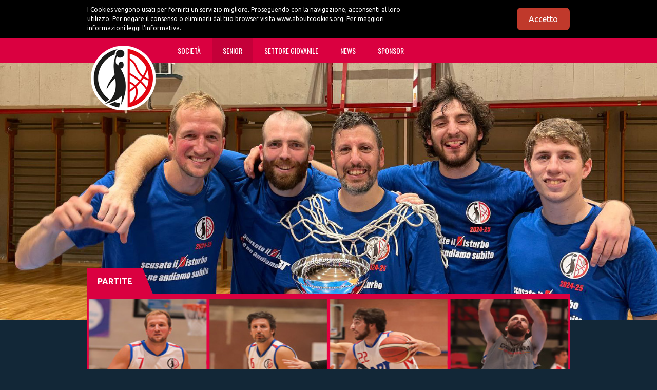

--- FILE ---
content_type: text/html; charset=UTF-8
request_url: https://www.basketcalolzio.it/?match_11=1587
body_size: 10928
content:
<!doctype html>
<!--[if lt IE 7]> <html class="no-js lt-ie9 lt-ie8 lt-ie7" lang="it-IT"> <![endif]-->
<!--[if IE 7]>    <html class="no-js lt-ie9 lt-ie8" lang="it-IT"> <![endif]-->
<!--[if IE 8]>    <html class="no-js lt-ie9" lang="it-IT"> <![endif]-->
<!--[if gt IE 8]><!--> <html class="no-js" lang="it-IT"> <!--<![endif]-->
<!--[if gte IE 9]><style type="text/css"> .gradient { filter: none; }</style>
<![endif]-->
<head>
	<meta charset="UTF-8" />
	<title>Carpe Diem Calolzio</title>
			<script type="text/javascript">
		//<![CDATA[
		LeagueManagerAjaxL10n = {
			blogUrl: "https://www.basketcalolzio.it",
			//pluginPath: "/home/basketcaaf/www/wp-content/plugins/leaguemanager",
			pluginUrl: "https://www.basketcalolzio.it/wp-content/plugins/leaguemanager",
			requestUrl: "https://www.basketcalolzio.it/wp-admin/admin-ajax.php",
			Edit: "Modifica",
			Post: "Articolo",
			Save: "Salva",
			Cancel: "Annulla",
			pleaseWait: "Please wait...",
			Revisions: "Page Revisions",
			Time: "Insert time",
			Options: "Options",
			Delete: "Delete"
	 	}
		//]]>
		</script>
		<link rel='dns-prefetch' href='//html5shim.googlecode.com' />
<link rel='dns-prefetch' href='//s.w.org' />
<link rel="alternate" type="application/rss+xml" title="Carpe Diem Calolzio &raquo; Feed" href="https://www.basketcalolzio.it/feed/" />
<link rel="alternate" type="application/rss+xml" title="Carpe Diem Calolzio &raquo; Feed dei commenti" href="https://www.basketcalolzio.it/comments/feed/" />
<link rel="alternate" type="application/rss+xml" title="Carpe Diem Calolzio &raquo; Home Feed dei commenti" href="https://www.basketcalolzio.it/home/feed/" />
		<script type="text/javascript">
			window._wpemojiSettings = {"baseUrl":"https:\/\/s.w.org\/images\/core\/emoji\/11.2.0\/72x72\/","ext":".png","svgUrl":"https:\/\/s.w.org\/images\/core\/emoji\/11.2.0\/svg\/","svgExt":".svg","source":{"concatemoji":"https:\/\/www.basketcalolzio.it\/wp-includes\/js\/wp-emoji-release.min.js?ver=5.1.21"}};
			!function(e,a,t){var n,r,o,i=a.createElement("canvas"),p=i.getContext&&i.getContext("2d");function s(e,t){var a=String.fromCharCode;p.clearRect(0,0,i.width,i.height),p.fillText(a.apply(this,e),0,0);e=i.toDataURL();return p.clearRect(0,0,i.width,i.height),p.fillText(a.apply(this,t),0,0),e===i.toDataURL()}function c(e){var t=a.createElement("script");t.src=e,t.defer=t.type="text/javascript",a.getElementsByTagName("head")[0].appendChild(t)}for(o=Array("flag","emoji"),t.supports={everything:!0,everythingExceptFlag:!0},r=0;r<o.length;r++)t.supports[o[r]]=function(e){if(!p||!p.fillText)return!1;switch(p.textBaseline="top",p.font="600 32px Arial",e){case"flag":return s([55356,56826,55356,56819],[55356,56826,8203,55356,56819])?!1:!s([55356,57332,56128,56423,56128,56418,56128,56421,56128,56430,56128,56423,56128,56447],[55356,57332,8203,56128,56423,8203,56128,56418,8203,56128,56421,8203,56128,56430,8203,56128,56423,8203,56128,56447]);case"emoji":return!s([55358,56760,9792,65039],[55358,56760,8203,9792,65039])}return!1}(o[r]),t.supports.everything=t.supports.everything&&t.supports[o[r]],"flag"!==o[r]&&(t.supports.everythingExceptFlag=t.supports.everythingExceptFlag&&t.supports[o[r]]);t.supports.everythingExceptFlag=t.supports.everythingExceptFlag&&!t.supports.flag,t.DOMReady=!1,t.readyCallback=function(){t.DOMReady=!0},t.supports.everything||(n=function(){t.readyCallback()},a.addEventListener?(a.addEventListener("DOMContentLoaded",n,!1),e.addEventListener("load",n,!1)):(e.attachEvent("onload",n),a.attachEvent("onreadystatechange",function(){"complete"===a.readyState&&t.readyCallback()})),(n=t.source||{}).concatemoji?c(n.concatemoji):n.wpemoji&&n.twemoji&&(c(n.twemoji),c(n.wpemoji)))}(window,document,window._wpemojiSettings);
		</script>
		<style type="text/css">
img.wp-smiley,
img.emoji {
	display: inline !important;
	border: none !important;
	box-shadow: none !important;
	height: 1em !important;
	width: 1em !important;
	margin: 0 .07em !important;
	vertical-align: -0.1em !important;
	background: none !important;
	padding: 0 !important;
}
</style>
	<link rel='stylesheet' id='ale-shortcodes-css'  href='https://www.basketcalolzio.it/wp-content/themes/equipo/aletheme/shortcodes/shortcodes.css?ver=5.1.21' type='text/css' media='all' />
<link rel='stylesheet' id='dashicons-css'  href='https://www.basketcalolzio.it/wp-includes/css/dashicons.min.css?ver=5.1.21' type='text/css' media='all' />
<link rel='stylesheet' id='thickbox-css'  href='https://www.basketcalolzio.it/wp-includes/js/thickbox/thickbox.css?ver=5.1.21' type='text/css' media='all' />
<link rel='stylesheet' id='leaguemanager-css'  href='https://www.basketcalolzio.it/wp-content/plugins/leaguemanager/style.css?ver=1.0' type='text/css' media='all' />
<style id='leaguemanager-inline-css' type='text/css'>

table.leaguemanager th,
div.matchlist table.leaguemanager th {
	background-color: #dddddd;
}
table.leaguemanager tr {
	background-color: #ffffff;
}
table.leaguemanager tr.alternate {
	background-color: #efefef;
}
table.standingstable tr.ascend .rank,
table.standingstable tr.ascend.alternate .rank {
	background-color: #ffffff;
}
table.standingstable .descend .rank,
table.standingstable .descend.alternate .rank {
	background-color: #ffffff;
}
table.crosstable th,
table.crosstable td {
	border: 1px solid #efefef;
}

</style>
<link rel='stylesheet' id='jquery-ui-css'  href='https://www.basketcalolzio.it/wp-content/plugins/leaguemanager/css/jquery/jquery-ui.min.css?ver=1.11.4' type='text/css' media='all' />
<link rel='stylesheet' id='jquery-ui-structure-css'  href='https://www.basketcalolzio.it/wp-content/plugins/leaguemanager/css/jquery/jquery-ui.structure.min.css?ver=1.11.4' type='text/css' media='all' />
<link rel='stylesheet' id='jquery-ui-theme-css'  href='https://www.basketcalolzio.it/wp-content/plugins/leaguemanager/css/jquery/jquery-ui.theme.min.css?ver=1.11.4' type='text/css' media='all' />
<link rel='stylesheet' id='projectmanager-css'  href='https://www.basketcalolzio.it/wp-content/plugins/projectmanager/style.css?ver=1.0' type='text/css' media='all' />
<style id='projectmanager-inline-css' type='text/css'>

table.projectmanager th {
	background-color: #ddd}
table.projectmanager tr {
	background-color: #ffffff}
table.projectmanager tr.alternate {
	background-color: #efefef}
fieldset.dataset {
	border-color: #ddd}
div.projectmanager-list.accordion .list-header,
div.projectmanager-list.expandable .list-header,
div.dataset-container h3 {
	background: #eaeaea;
	background: -moz-linear-gradient(top, #eaeaea 0%, #bcbcbc 100%);
	background: -webkit-gradient(linear, left top, left bottom, color-stop(0%, #eaeaea), color-stop(100%, #bcbcbc));
	background: -webkit-linear-gradient(top, #eaeaea 0%, #bcbcbc 100%);
	background: -o-linear-gradient(top, #eaeaea 0%, #bcbcbc 100%);
	background: -ms-linear-gradient(top, #eaeaea 0%, #bcbcbc 100%);
	background: linear-gradient(top, #eaeaea 0%, #bcbcbc 100%);
	filter: progid:DXImageTransform.Microsoft.gradient( startColorstr='#eaeaea', endColorstr='#bcbcbc', GradientType=0 );
}
div.projectmanager-list.accordion .list-header:hover,
div.projectmanager-list.expandable .list-header:hover  {
	background: #eaeaea;
	background: -moz-linear-gradient(top, #bcbcbc 0%, #eaeaea 100%);
	background: -webkit-gradient(linear, left top, left bottom, color-stop(0%, #bcbcbc), color-stop(100%, #eaeaea));
	background: -webkit-linear-gradient(top, #bcbcbc 0%, #eaeaea 100%);
	background: -o-linear-gradient(top, #bcbcbc 0%, #eaeaea 100%);
	background: -ms-linear-gradient(top, #bcbcbc 0%, #eaeaea 100%);
	background: linear-gradient(top, #bcbcbc 0%, #eaeaea 100%);
	filter: progid:DXImageTransform.Microsoft.gradient( startColorstr='#bcbcbc', endColorstr='#eaeaea', GradientType=0 );
}

</style>
<link rel='stylesheet' id='wp-block-library-css'  href='https://www.basketcalolzio.it/wp-includes/css/dist/block-library/style.min.css?ver=5.1.21' type='text/css' media='all' />
<link rel='stylesheet' id='contact-form-7-css'  href='https://www.basketcalolzio.it/wp-content/plugins/contact-form-7/includes/css/styles.css?ver=5.1.6' type='text/css' media='all' />
<link rel='stylesheet' id='tp_twitter_plugin_css-css'  href='https://www.basketcalolzio.it/wp-content/plugins/recent-tweets-widget/tp_twitter_plugin.css?ver=1.0' type='text/css' media='screen' />
<link rel='stylesheet' id='jquery-ui-custom-css'  href='https://www.basketcalolzio.it/wp-content/plugins/zm-ajax-login-register/assets/jquery-ui.css?ver=5.1.21' type='text/css' media='all' />
<link rel='stylesheet' id='ajax-login-register-style-css'  href='https://www.basketcalolzio.it/wp-content/plugins/zm-ajax-login-register/assets/style.css?ver=5.1.21' type='text/css' media='all' />
<link rel='stylesheet' id='aletheme_general_css-css'  href='https://www.basketcalolzio.it/wp-content/themes/equipo/css/general.css?v=2&#038;ver=1.0' type='text/css' media='all' />
<link rel='stylesheet' id='aletheme_font_awesome_css-css'  href='https://www.basketcalolzio.it/wp-content/themes/equipo/css/font-awesome.css?ver=1.0' type='text/css' media='all' />
<link rel='stylesheet' id='aletheme_prettyPhoto_css-css'  href='https://www.basketcalolzio.it/wp-content/themes/equipo/css/prettyPhoto.css?ver=1.0' type='text/css' media='all' />
<link rel='stylesheet' id='aletheme_jquery_jscrollpane_css-css'  href='https://www.basketcalolzio.it/wp-content/themes/equipo/css/jquery.jscrollpane.css?ver=1.0' type='text/css' media='all' />
<script type='text/javascript' src='https://www.basketcalolzio.it/wp-includes/js/jquery/jquery.js?ver=1.12.4'></script>
<script type='text/javascript' src='https://www.basketcalolzio.it/wp-includes/js/jquery/jquery-migrate.min.js?ver=1.4.1'></script>
<script type='text/javascript' src='https://www.basketcalolzio.it/wp-includes/js/jquery/ui/core.min.js?ver=1.11.4'></script>
<script type='text/javascript' src='https://www.basketcalolzio.it/wp-includes/js/jquery/ui/widget.min.js?ver=1.11.4'></script>
<script type='text/javascript' src='https://www.basketcalolzio.it/wp-includes/js/jquery/ui/accordion.min.js?ver=1.11.4'></script>
<script type='text/javascript' src='https://www.basketcalolzio.it/wp-includes/js/jquery/ui/tabs.min.js?ver=1.11.4'></script>
<script type='text/javascript' src='https://www.basketcalolzio.it/wp-content/themes/equipo/aletheme/shortcodes/js/ale-shortcodes-lib.js?ver=5.1.21'></script>
<script type='text/javascript' src='https://www.basketcalolzio.it/wp-includes/js/jquery/ui/effect.min.js?ver=1.11.4'></script>
<script type='text/javascript' src='https://www.basketcalolzio.it/wp-includes/js/jquery/ui/effect-slide.min.js?ver=1.11.4'></script>
<script type='text/javascript' src='https://www.basketcalolzio.it/wp-includes/js/tw-sack.min.js?ver=1.6.1'></script>
<script type='text/javascript'>
/* <![CDATA[ */
var thickboxL10n = {"next":"Succ. \u00bb","prev":"\u00ab Prec.","image":"Immagine","of":"di","close":"Chiudi","noiframes":"Questa funzionalit\u00e0 richiede il frame in linea. Hai gli iframe disabilitati o il browser non li supporta.","loadingAnimation":"https:\/\/www.basketcalolzio.it\/wp-includes\/js\/thickbox\/loadingAnimation.gif"};
/* ]]> */
</script>
<script type='text/javascript' src='https://www.basketcalolzio.it/wp-includes/js/thickbox/thickbox.js?ver=3.1-20121105'></script>
<script type='text/javascript' src='https://www.basketcalolzio.it/wp-content/plugins/leaguemanager/leaguemanager.js?ver=4.2-RC1.3.2'></script>
<script type='text/javascript' src='https://www.basketcalolzio.it/wp-includes/js/jquery/ui/datepicker.min.js?ver=1.11.4'></script>
<script type='text/javascript'>
jQuery(document).ready(function(jQuery){jQuery.datepicker.setDefaults({"closeText":"Chiudi","currentText":"Oggi","monthNames":["Gennaio","Febbraio","Marzo","Aprile","Maggio","Giugno","Luglio","Agosto","Settembre","Ottobre","Novembre","Dicembre"],"monthNamesShort":["Gen","Feb","Mar","Apr","Mag","Giu","Lug","Ago","Set","Ott","Nov","Dic"],"nextText":"Successivo","prevText":"Precedente","dayNames":["domenica","luned\u00ec","marted\u00ec","mercoled\u00ec","gioved\u00ec","venerd\u00ec","sabato"],"dayNamesShort":["Dom","Lun","Mar","Mer","Gio","Ven","Sab"],"dayNamesMin":["D","L","M","M","G","V","S"],"dateFormat":"d MM yy","firstDay":1,"isRTL":false});});
</script>
<script type='text/javascript' src='https://www.basketcalolzio.it/wp-content/plugins/projectmanager/js/projectmanager.js?ver=5.1.21'></script>
<script type='text/javascript' src='https://www.basketcalolzio.it/wp-content/plugins/projectmanager/js/ajax.js?ver=5.1.21'></script>
<script type='text/javascript' src='https://www.basketcalolzio.it/wp-includes/js/jquery/ui/mouse.min.js?ver=1.11.4'></script>
<script type='text/javascript' src='https://www.basketcalolzio.it/wp-includes/js/jquery/ui/resizable.min.js?ver=1.11.4'></script>
<script type='text/javascript' src='https://www.basketcalolzio.it/wp-includes/js/jquery/ui/draggable.min.js?ver=1.11.4'></script>
<script type='text/javascript' src='https://www.basketcalolzio.it/wp-includes/js/jquery/ui/button.min.js?ver=1.11.4'></script>
<script type='text/javascript' src='https://www.basketcalolzio.it/wp-includes/js/jquery/ui/position.min.js?ver=1.11.4'></script>
<script type='text/javascript' src='https://www.basketcalolzio.it/wp-includes/js/jquery/ui/dialog.min.js?ver=1.11.4'></script>
<script type='text/javascript'>
/* <![CDATA[ */
var _zm_alr_settings = {"ajaxurl":"https:\/\/www.basketcalolzio.it\/wp-admin\/admin-ajax.php","login_handle":"","register_handle":"","redirect":"https:\/\/www.basketcalolzio.it\/","wp_logout_url":"https:\/\/www.basketcalolzio.it\/wp-login.php?action=logout&redirect_to=https%3A%2F%2Fwww.basketcalolzio.it&_wpnonce=da93090735","logout_text":"Chiudi sessione","close_text":"Chiudi","pre_load_forms":"zm_alr_misc_pre_load_no","logged_in_text":"Sei gi\u00e0 connesso","registered_text":"Sei gi\u00e0 registrato","dialog_width":"265","dialog_height":"auto","dialog_position":{"my":"center top","at":"center top+5%","of":"body"}};
/* ]]> */
</script>
<script type='text/javascript' src='https://www.basketcalolzio.it/wp-content/plugins/zm-ajax-login-register/assets/scripts.js?ver=5.1.21'></script>
<script type='text/javascript' src='https://www.basketcalolzio.it/wp-content/plugins/zm-ajax-login-register/assets/login.js?ver=5.1.21'></script>
<script type='text/javascript' src='https://www.basketcalolzio.it/wp-content/plugins/zm-ajax-login-register/assets/register.js?ver=5.1.21'></script>
<script type='text/javascript' src='https://www.basketcalolzio.it/wp-content/themes/equipo/js/libs/modernizr-2.5.3.min.js?ver=1.0'></script>
<script type='text/javascript' src='http://html5shim.googlecode.com/svn/trunk/html5.js?ver=1.0'></script>
<link rel='https://api.w.org/' href='https://www.basketcalolzio.it/wp-json/' />
<link rel="EditURI" type="application/rsd+xml" title="RSD" href="https://www.basketcalolzio.it/xmlrpc.php?rsd" />
<link rel="wlwmanifest" type="application/wlwmanifest+xml" href="https://www.basketcalolzio.it/wp-includes/wlwmanifest.xml" /> 
<meta name="generator" content="WordPress 5.1.21" />
<link rel="canonical" href="https://www.basketcalolzio.it/" />
<link rel='shortlink' href='https://www.basketcalolzio.it/' />
<link rel="alternate" type="application/json+oembed" href="https://www.basketcalolzio.it/wp-json/oembed/1.0/embed?url=https%3A%2F%2Fwww.basketcalolzio.it%2F" />
<link rel="alternate" type="text/xml+oembed" href="https://www.basketcalolzio.it/wp-json/oembed/1.0/embed?url=https%3A%2F%2Fwww.basketcalolzio.it%2F&#038;format=xml" />
<link href='https://fonts.googleapis.com/css?family=Ubuntu:400,100,700|Oswald:400,700' rel='stylesheet' type='text/css'><style type='text/css'>
    body {
        font-size:13px;font-style:normal;color:#ffffff;font-family:Ubuntu;background-color:0f2438;background-repeat:repeat;background-position:top center;background-attachment:scroll;    }
    h1 {
        font-size:22px;font-style:normal;color:#ffffff;font-family:Ubuntu;    }
    h2 {
        font-size:20px;font-style:normal;color:#ffffff;font-family:Ubuntu;    }
    h3 {
        font-size:18px;font-style:normal;color:#ffffff;font-family:Ubuntu;    }
    h4 {
        font-size:16px;font-style:normal;color:#ffffff;font-family:Ubuntu;    }
    h5 {
        font-size:14px;font-style:normal;color:#ffffff;font-family:Ubuntu;    }
    h6 {
        font-size:12px;font-style:normal;color:#ffffff;font-family:Ubuntu;    }

    /*Header Font*/
    #top-menu, .mobilemenu select {
        font-family:Oswald, sans-serif;    }

    /*Main Font*/
    body, input, .login a, .addc textarea, .contact-form textarea {
        font-family:Ubuntu, sans-serif;    }

</style>    <meta name="viewport" content="width=device-width, initial-scale=1, maximum-scale=1" />
	<link rel="shortcut icon" href="https://www.basketcalolzio.it/wp-content/themes/equipo/aletheme/assets/favicon.ico" />
	<link rel="pingback" href="https://www.basketcalolzio.it/xmlrpc.php" />
	<link rel="alternate" type="application/rss+xml" title="Carpe Diem Calolzio RSS Feed" href="https://www.basketcalolzio.it/feed/" />
	<style type="text/css">
            .ale_map_canvas img {
                max-width: none;
          }</style>		<style type="text/css">.recentcomments a{display:inline !important;padding:0 !important;margin:0 !important;}</style>
		
        
    <link rel="icon" href="https://www.basketcalolzio.it/wp-content/uploads/2019/11/cropped-Logo-sito-32x32.jpg" sizes="32x32" />
<link rel="icon" href="https://www.basketcalolzio.it/wp-content/uploads/2019/11/cropped-Logo-sito-192x192.jpg" sizes="192x192" />
<link rel="apple-touch-icon-precomposed" href="https://www.basketcalolzio.it/wp-content/uploads/2019/11/cropped-Logo-sito-180x180.jpg" />
<meta name="msapplication-TileImage" content="https://www.basketcalolzio.it/wp-content/uploads/2019/11/cropped-Logo-sito-270x270.jpg" />
	<script>
  (function(i,s,o,g,r,a,m){i['GoogleAnalyticsObject']=r;i[r]=i[r]||function(){
  (i[r].q=i[r].q||[]).push(arguments)},i[r].l=1*new Date();a=s.createElement(o),
  m=s.getElementsByTagName(o)[0];a.async=1;a.src=g;m.parentNode.insertBefore(a,m)
  })(window,document,'script','//www.google-analytics.com/analytics.js','ga');

  ga('create', 'UA-72593939-1', 'auto');
  ga('send', 'pageview');

</script>
</head>
<body class="home page-template page-template-page-home page-template-page-home-php page page-id-5" >

    				<div class="cookie_bar">
					<div class="container">
						<div class="col-8">
							<p>I Cookies vengono usati per fornirti un servizio migliore. Proseguendo con la navigazione, acconsenti al loro utilizzo. Per negare il consenso o eliminarli dal tuo browser visita <a href="http://www.aboutcookies.org" target="_blank">www.aboutcookies.org</a>. Per maggiori informazioni <a href="http://www.basketcalolzio.it/politica-dei-cookie/" target="_blank">leggi l'informativa</a>.</p>
						</div>
						<div class="col-4">
							<a href="javascript:void(0)" class="pull-right accetto_cookie ale-button large red round">Accetto</a>
						</div>
					</div>
				</div>
			
    <!-- Header -->
    <header>
        <div class="top">
            <div class="container">
                <div class="col-12 cf">
                    <div class="logo">
                                                    <a href="https://www.basketcalolzio.it/" class="logo"><img src="https://www.basketcalolzio.it/wp-content/uploads/2014/10/Carpe-Diem-Calolziocorte.png" /></a>
                                            </div>
                    <nav id="top-menu">
                        <ul id="menu-header-menu" class="clearfix"><li id="menu-item-1887" class="menu-item menu-item-type-custom menu-item-object-custom menu-item-has-children societa"><a>Società</a>
<ul class="sub-menu">
	<li id="menu-item-1954" class="menu-item menu-item-type-post_type menu-item-object-page organigramma"><a href="https://www.basketcalolzio.it/organigramma-societario/">Organigramma</a></li>
	<li id="menu-item-46" class="menu-item menu-item-type-post_type menu-item-object-page la-nostra-storia"><a href="https://www.basketcalolzio.it/storia/">La nostra storia</a></li>
	<li id="menu-item-2383" class="menu-item menu-item-type-post_type menu-item-object-page safe-guarding"><a href="https://www.basketcalolzio.it/safe-guarding/">Safe-guarding</a></li>
</ul>
</li>
<li id="menu-item-1906" class="menu-item menu-item-type-custom menu-item-object-custom current-menu-item menu-item-home menu-item-has-children senior"><a href="https://www.basketcalolzio.it">SENIOR</a>
<ul class="sub-menu">
	<li id="menu-item-1882" class="menu-item menu-item-type-post_type menu-item-object-page serie-dr1"><a href="https://www.basketcalolzio.it/serie-c-silver/">Serie DR1</a></li>
</ul>
</li>
<li id="menu-item-1884" class="menu-item menu-item-type-custom menu-item-object-custom menu-item-has-children settore-giovanile"><a>SETTORE GIOVANILE</a>
<ul class="sub-menu">
	<li id="menu-item-879" class="menu-item menu-item-type-post_type menu-item-object-page u19-silver"><a href="https://www.basketcalolzio.it/u16-m/">U19 SILVER</a></li>
	<li id="menu-item-924" class="menu-item menu-item-type-post_type menu-item-object-page u14-femminile"><a href="https://www.basketcalolzio.it/u15-m/">U14 Femminile</a></li>
	<li id="menu-item-1412" class="menu-item menu-item-type-post_type menu-item-object-page u14-silver"><a href="https://www.basketcalolzio.it/u13-m/">U14 Silver</a></li>
</ul>
</li>
<li id="menu-item-43" class="menu-item menu-item-type-post_type menu-item-object-page news"><a href="https://www.basketcalolzio.it/news/">News</a></li>
<li id="menu-item-176" class="menu-item menu-item-type-post_type menu-item-object-page sponsor"><a href="https://www.basketcalolzio.it/official-sponsor/">Sponsor</a></li>
</ul>                    </nav>
                    <nav class="mobilemenu">
                        <a href="#" id="pull">Navigation menu</a>
                        <ul id="menu-header-menu-1" class="nav_respons_drop"><li id="menu-item-1887" class="menu-item menu-item-type-custom menu-item-object-custom menu-item-has-children societa"><a>Società</a>
<ul class="sub-menu">
	<li id="menu-item-1954" class="menu-item menu-item-type-post_type menu-item-object-page organigramma"><a href="https://www.basketcalolzio.it/organigramma-societario/">Organigramma</a></li>
	<li id="menu-item-46" class="menu-item menu-item-type-post_type menu-item-object-page la-nostra-storia"><a href="https://www.basketcalolzio.it/storia/">La nostra storia</a></li>
	<li id="menu-item-2383" class="menu-item menu-item-type-post_type menu-item-object-page safe-guarding"><a href="https://www.basketcalolzio.it/safe-guarding/">Safe-guarding</a></li>
</ul>
</li>
<li id="menu-item-1906" class="menu-item menu-item-type-custom menu-item-object-custom current-menu-item menu-item-home menu-item-has-children senior"><a href="https://www.basketcalolzio.it">SENIOR</a>
<ul class="sub-menu">
	<li id="menu-item-1882" class="menu-item menu-item-type-post_type menu-item-object-page serie-dr1"><a href="https://www.basketcalolzio.it/serie-c-silver/">Serie DR1</a></li>
</ul>
</li>
<li id="menu-item-1884" class="menu-item menu-item-type-custom menu-item-object-custom menu-item-has-children settore-giovanile"><a>SETTORE GIOVANILE</a>
<ul class="sub-menu">
	<li id="menu-item-879" class="menu-item menu-item-type-post_type menu-item-object-page u19-silver"><a href="https://www.basketcalolzio.it/u16-m/">U19 SILVER</a></li>
	<li id="menu-item-924" class="menu-item menu-item-type-post_type menu-item-object-page u14-femminile"><a href="https://www.basketcalolzio.it/u15-m/">U14 Femminile</a></li>
	<li id="menu-item-1412" class="menu-item menu-item-type-post_type menu-item-object-page u14-silver"><a href="https://www.basketcalolzio.it/u13-m/">U14 Silver</a></li>
</ul>
</li>
<li id="menu-item-43" class="menu-item menu-item-type-post_type menu-item-object-page news"><a href="https://www.basketcalolzio.it/news/">News</a></li>
<li id="menu-item-176" class="menu-item menu-item-type-post_type menu-item-object-page sponsor"><a href="https://www.basketcalolzio.it/official-sponsor/">Sponsor</a></li>
</ul>                    </nav>
                                    </div>
            </div>
        </div>
    </header>
    <!-- Header Section. If need a menu section, use tag: <nav> -->
                    <div class="slider">
            <div class="flexslider">
                <ul class="slides">
                                                                        <li>
                                <img src="https://www.basketcalolzio.it/wp-content/uploads/2025/06/Vittoria-sito_2.jpg">
                                <div class="caption_slider">
                                    <div class="container">
                                        <h1><span></span></h1>
                                                                            </div>
                                </div>
                            </li>
                                                    <li>
                                <img src="https://www.basketcalolzio.it/wp-content/uploads/2022/09/5-Martino-Rusconi-1.jpg">
                                <div class="caption_slider">
                                    <div class="container">
                                        <h1><span></span></h1>
                                                                            </div>
                                </div>
                            </li>
                                                    <li>
                                <img src="https://www.basketcalolzio.it/wp-content/uploads/2022/10/6-Simone-Paduano-2.jpg">
                                <div class="caption_slider">
                                    <div class="container">
                                        <h1><span></span></h1>
                                                                            </div>
                                </div>
                            </li>
                                                    <li>
                                <img src="https://www.basketcalolzio.it/wp-content/uploads/2021/12/12-Samuele-Longhi.jpg">
                                <div class="caption_slider">
                                    <div class="container">
                                        <h1><span></span></h1>
                                                                            </div>
                                </div>
                            </li>
                                                    <li>
                                <img src="https://www.basketcalolzio.it/wp-content/uploads/2021/12/22-Stefano-Radaelli-1.jpg">
                                <div class="caption_slider">
                                    <div class="container">
                                        <h1><span></span></h1>
                                                                            </div>
                                </div>
                            </li>
                                                    <li>
                                <img src="https://www.basketcalolzio.it/wp-content/uploads/2018/10/23-Stefano-Combi-1.jpg">
                                <div class="caption_slider">
                                    <div class="container">
                                        <h1><span></span></h1>
                                                                            </div>
                                </div>
                            </li>
                                                    <li>
                                <img src="https://www.basketcalolzio.it/wp-content/uploads/2022/10/7-Leonardo-Meroni-1.jpg">
                                <div class="caption_slider">
                                    <div class="container">
                                        <h1><span></span></h1>
                                                                            </div>
                                </div>
                            </li>
                                                    <li>
                                <img src="https://www.basketcalolzio.it/wp-content/uploads/2024/09/10-Thomas-Mazzoleni-campo.jpg">
                                <div class="caption_slider">
                                    <div class="container">
                                        <h1><span></span></h1>
                                                                            </div>
                                </div>
                            </li>
                                                            </ul>
            </div>
        </div>
        <!-- Content Section. If need sidebars use the tag: <aside>. If articles use tag: <article> -->
    <section id="m-a-n">
        <div class="container">
                            <div class="col-12">
                    <div class="tab">Partite</div>
                    <div class="match">
                        <div class="col-6">
                            <div class="m-img">
                                <img src="https://www.basketcalolzio.it/wp-content/uploads/2023/10/313x149-HOME-2023-SX.jpg">
                            </div>
                        </div>
                        <div class="col-6">
                            <div class="m-img">
                                <img src="https://www.basketcalolzio.it/wp-content/uploads/2024/09/313x149-HOME-2024-DX.jpg">
                            </div>
                        </div>
                        <div class="m-result cf">
                            <div class="logo-club col-3">
                                <img src="https://www.basketcalolzio.it/wp-content/uploads/2023/11/Team-86-Villasanta.png">
                            </div>
                                                            <span class="result col-6">
                                                                        67-78                                    <b></b>
                                                                    </span>
                                                        <div class="logo-club col-3">
                                <img src="https://www.basketcalolzio.it/wp-content/uploads/2023/09/Carpe-Diem-Calolziocorte-1.png">
                            </div>
                            <div class="club-name col-12">
                                <span class="col-3">ITALCONTROL VIllasanta</span>
                                <div class="match-name col-6"> <br> Serie DR1 | Play-off | 3° turno - Gara 2 <br> <b>27 maggio 2025 | h. 21.30</b></div>
                                <span class="col-3">WBT Calolziocorte</span>
                            </div>
                        </div>
                    </div>
                    <div class="a-games">
                        <ul class="clearfix">
                                                                                                                                        </ul>
                    </div>
                </div>
                                        <div class="col-4">
                    <div class="tab">news</div>
                    <div class="tab-small"><a href="https://www.basketcalolzio.it/news">Vedi tutte le news</a></div>
                    <div class="r-box-n">
                                                <article>
                            <h3><a href="https://www.basketcalolzio.it/news/ce-ne-andiamo-in-serie-c/">Che festa, si ritorna in SERIE C!</a></h3>
                            <p>Con la difficile vittoria sul campo di Villasanta i nostri ragazzi ci riportano in <strong>Serie C</strong>, d...</p>
                            <span class="date-n">28 Mag</span>
                        </article>
                                                <article>
                            <h3><a href="https://www.basketcalolzio.it/news/gara-1-con-villasanta-e-nostra/">Gara 1 contro Villasanta è nostra!</a></h3>
                            <p>Buona la prima, grazie a una difesa d'acciaio!
Adesso manca un solo passo per  completare l'opera!

<strong...</p>
                            <span class="date-n">24 Mag</span>
                        </article>
                                                <article>
                            <h3><a href="https://www.basketcalolzio.it/news/espugnata-sarezzo-siamo-in-finale/">Espugnata Sarezzo, siamo in finale!</a></h3>
                            <p>Al termine di una partita non semplice i nostri ragazzi espugnano il campo del Basket Sarezzo e si guadagnano ...</p>
                            <span class="date-n">15 Mag</span>
                        </article>
                                            </div>
                </div>
                    </div>
    </section>

    <section id="video" style="margin:20px 0">
        <div class="container">

                                <div class="players">
                        <div class="col-4">
                            <div class="our">
                                <h3><span>I nostri</span> giocatori</h3>
                            </div>
                            <div class="all-team">
                                <a href="https://www.basketcalolzio.it/team">Vedi tutto il roster ›</a>
                            </div>
                        </div>
                        <div class="col-8">
                            <div class="slider1">
                                                                    <div class="slide col-4">
                                        <img width="157" height="177" src="https://www.basketcalolzio.it/wp-content/uploads/2019/10/Ivano-Perego-157x177.jpg" class="attachment-team-list-thumba size-team-list-thumba wp-post-image" alt="" />                                        <div class="player-name">
                                            <a href="https://www.basketcalolzio.it/team/2305/">Ivano Perego</a>
                                            <p>Head coach</p>
                                        </div>
                                    </div>
                                                                    <div class="slide col-4">
                                        <img width="157" height="177" src="https://www.basketcalolzio.it/wp-content/uploads/2022/10/6-Simone-Paduano-3-157x177.jpg" class="attachment-team-list-thumba size-team-list-thumba wp-post-image" alt="6 - Simone Paduano" />                                        <div class="player-name">
                                            <a href="https://www.basketcalolzio.it/team/luca-marchesi/">Simone Paduano</a>
                                            <p>Play/guardia</p>
                                        </div>
                                    </div>
                                                                    <div class="slide col-4">
                                        <img width="157" height="177" src="https://www.basketcalolzio.it/wp-content/uploads/2022/09/5-Martino-Rusconi-2-157x177.jpg" class="attachment-team-list-thumba size-team-list-thumba wp-post-image" alt="5 - Martino Rusconi" />                                        <div class="player-name">
                                            <a href="https://www.basketcalolzio.it/team/mattia-pirovano/">Martino Rusconi</a>
                                            <p>Ala</p>
                                        </div>
                                    </div>
                                                                    <div class="slide col-4">
                                        <img width="157" height="177" src="https://www.basketcalolzio.it/wp-content/uploads/2022/10/7-Leonardo-Meroni-2-157x177.jpg" class="attachment-team-list-thumba size-team-list-thumba wp-post-image" alt="7 - Leonardo Meroni" />                                        <div class="player-name">
                                            <a href="https://www.basketcalolzio.it/team/leonardo-meroni/">Leonardo Meroni</a>
                                            <p>Guardia</p>
                                        </div>
                                    </div>
                                                                    <div class="slide col-4">
                                        <img width="157" height="177" src="https://www.basketcalolzio.it/wp-content/uploads/2021/12/22-Stefano-Radaelli-2-157x177.jpg" class="attachment-team-list-thumba size-team-list-thumba wp-post-image" alt="22 - Stefano Radaelli" />                                        <div class="player-name">
                                            <a href="https://www.basketcalolzio.it/team/simone-paduano/">Stefano Radaelli</a>
                                            <p>Guardia</p>
                                        </div>
                                    </div>
                                                                    <div class="slide col-4">
                                        <img width="157" height="177" src="https://www.basketcalolzio.it/wp-content/uploads/2022/10/20-Michele-Crippa-157x177.jpg" class="attachment-team-list-thumba size-team-list-thumba wp-post-image" alt="20 - Michele Crippa" />                                        <div class="player-name">
                                            <a href="https://www.basketcalolzio.it/team/martino-rusconi/">Michele Crippa</a>
                                            <p>Centro</p>
                                        </div>
                                    </div>
                                                                    <div class="slide col-4">
                                        <img width="157" height="177" src="https://www.basketcalolzio.it/wp-content/uploads/2021/12/9-Marcello-Butti-157x177.jpg" class="attachment-team-list-thumba size-team-list-thumba wp-post-image" alt="9 - Marcello Butti" />                                        <div class="player-name">
                                            <a href="https://www.basketcalolzio.it/team/francesco-castagna/">Marcello Butti</a>
                                            <p>Playmaker</p>
                                        </div>
                                    </div>
                                                                    <div class="slide col-4">
                                        <img width="157" height="177" src="https://www.basketcalolzio.it/wp-content/uploads/2024/10/XY-Luca-Marchesi-157x177.jpg" class="attachment-team-list-thumba size-team-list-thumba wp-post-image" alt="XY - Luca Marchesi" />                                        <div class="player-name">
                                            <a href="https://www.basketcalolzio.it/team/stefano-radaelli/">Luca Marchesi</a>
                                            <p>Guardia</p>
                                        </div>
                                    </div>
                                                                    <div class="slide col-4">
                                        <img width="157" height="177" src="https://www.basketcalolzio.it/wp-content/uploads/2021/12/10-Thomas-Mazzoleni-2-157x177.jpg" class="attachment-team-list-thumba size-team-list-thumba wp-post-image" alt="10 - Thomas Mazzoleni" />                                        <div class="player-name">
                                            <a href="https://www.basketcalolzio.it/team/thomas-mazzoleni/">Thomas Mazzoleni</a>
                                            <p>Ala</p>
                                        </div>
                                    </div>
                                                                    <div class="slide col-4">
                                        <img width="157" height="177" src="https://www.basketcalolzio.it/wp-content/uploads/2021/12/14-Samuele-Longhi-2-157x177.jpg" class="attachment-team-list-thumba size-team-list-thumba wp-post-image" alt="14 - Samuele Longhi" />                                        <div class="player-name">
                                            <a href="https://www.basketcalolzio.it/team/longhi-samuele/">Samuele Longhi</a>
                                            <p>Play/Guardia</p>
                                        </div>
                                    </div>
                                                                    <div class="slide col-4">
                                        <img width="157" height="177" src="https://www.basketcalolzio.it/wp-content/uploads/2021/12/Mauro-Davide-2-157x177.jpg" class="attachment-team-list-thumba size-team-list-thumba wp-post-image" alt="Mauro Davide" />                                        <div class="player-name">
                                            <a href="https://www.basketcalolzio.it/team/mauro-davide/">Mauro Davide</a>
                                            <p>Fisioterapista</p>
                                        </div>
                                    </div>
                                                                    <div class="slide col-4">
                                        <img width="157" height="177" src="https://www.basketcalolzio.it/wp-content/uploads/2019/10/Cristian-Ronconi-157x177.jpg" class="attachment-team-list-thumba size-team-list-thumba wp-post-image" alt="Cristian Ronconi" />                                        <div class="player-name">
                                            <a href="https://www.basketcalolzio.it/team/alessandro-ciceri/">Cristian Ronconi</a>
                                            <p>Assistant coach</p>
                                        </div>
                                    </div>
                                                                    <div class="slide col-4">
                                        <img width="157" height="177" src="https://www.basketcalolzio.it/wp-content/uploads/2019/10/13-Luca-Colosimo-157x177.jpg" class="attachment-team-list-thumba size-team-list-thumba wp-post-image" alt="13 - Luca Colosimo" />                                        <div class="player-name">
                                            <a href="https://www.basketcalolzio.it/team/angelo-castagna/">Luca Colosimo</a>
                                            <p>Centro</p>
                                        </div>
                                    </div>
                                                                    <div class="slide col-4">
                                        <img width="157" height="177" src="https://www.basketcalolzio.it/wp-content/uploads/2024/10/YZ-Lorenzo-Meani-157x177.jpg" class="attachment-team-list-thumba size-team-list-thumba wp-post-image" alt="YZ - Lorenzo Meani" />                                        <div class="player-name">
                                            <a href="https://www.basketcalolzio.it/team/mazzoleni-angelo/">Lorenzo Meani</a>
                                            <p>Centro</p>
                                        </div>
                                    </div>
                                                                    <div class="slide col-4">
                                        <img width="157" height="177" src="https://www.basketcalolzio.it/wp-content/uploads/2018/10/23-Stefano-Combi-2-157x177.jpg" class="attachment-team-list-thumba size-team-list-thumba wp-post-image" alt="23 - Stefano Combi" />                                        <div class="player-name">
                                            <a href="https://www.basketcalolzio.it/team/stefano-combi/">Stefano Combi</a>
                                            <p>Guardia</p>
                                        </div>
                                    </div>
                                                                    <div class="slide col-4">
                                        <img width="157" height="177" src="https://www.basketcalolzio.it/wp-content/uploads/2018/10/11-Giacomo-Garota-157x177.jpg" class="attachment-team-list-thumba size-team-list-thumba wp-post-image" alt="" />                                        <div class="player-name">
                                            <a href="https://www.basketcalolzio.it/team/ibrahim-niang/">Giacomo Garota</a>
                                            <p>Ala | Prep. Atletico</p>
                                        </div>
                                    </div>
                                                                    <div class="slide col-4">
                                        <img width="157" height="177" src="https://www.basketcalolzio.it/wp-content/uploads/2018/10/2-Riccardo-Galli-157x177.jpg" class="attachment-team-list-thumba size-team-list-thumba wp-post-image" alt="2 - Riccardo Galli" />                                        <div class="player-name">
                                            <a href="https://www.basketcalolzio.it/team/thomas-marabelli/">Riccardo Galli</a>
                                            <p>Guardia</p>
                                        </div>
                                    </div>
                                                                    <div class="slide col-4">
                                        <img width="157" height="177" src="https://www.basketcalolzio.it/wp-content/uploads/2018/10/3-NIcholas-Papini-157x177.jpg" class="attachment-team-list-thumba size-team-list-thumba wp-post-image" alt="3 - NIcholas Papini" />                                        <div class="player-name">
                                            <a href="https://www.basketcalolzio.it/team/davide-perego/">Nicholas Papini</a>
                                            <p>Guardia</p>
                                        </div>
                                    </div>
                                                                    <div class="slide col-4">
                                        <img width="157" height="177" src="https://www.basketcalolzio.it/wp-content/uploads/2017/11/YY-Andrea-Mattavelli-157x177.jpg" class="attachment-team-list-thumba size-team-list-thumba wp-post-image" alt="YY - Andrea Mattavelli" />                                        <div class="player-name">
                                            <a href="https://www.basketcalolzio.it/team/filippo-tentori/">Andrea Mattavelli</a>
                                            <p>Guardia</p>
                                        </div>
                                    </div>
                                                                    <div class="slide col-4">
                                        <img width="157" height="177" src="https://www.basketcalolzio.it/wp-content/uploads/2018/10/XX-Jaacopo-De-Maria-157x177.jpg" class="attachment-team-list-thumba size-team-list-thumba wp-post-image" alt="" />                                        <div class="player-name">
                                            <a href="https://www.basketcalolzio.it/team/nicolas-papini/">Jacopo De Maria</a>
                                            <p>Guardia</p>
                                        </div>
                                    </div>
                                                            </div>
                        </div>
                    </div>
            
        </div>
    </section>
 
    <!-- twiter, blog, table -->

    <section id="ttb">
        <div class="container">
                                        <div class="col-12">
                    <div class="liga-t">
                        <div id="leaguemanager-widget-5" class="widget leaguemanager_widget"><p class="caption">Serie DR1 2024/25 - Stagione 2024/35</p><div class="line"></div><div class='leaguemanager_widget_content'><h4 class='standings'>Classifica</h4>
<table class="leaguemanager standingstable" summary="" title="Classifiche">
<thead>
<tr>
	<th class="num">Pos</th>
		<th>Squadra</th>
		<th class="num">G.</th>
			<th class="num">W</th>
				<th class="num">L</th>
			<th class="num">PCT</th>
		<th class="manage-column column-points2 column-num">Canestri</th><th class="manage-column column-diff column-num">Diff</th>	<th class="num">Pti</th>
		<th width="100" class="last5">Last 5</th>
	</tr>
</thead>
<tbody>
<tr class='homeTeam alternate'>
	<td class='num'><span class="rank">1</span></td>
		<td>
					<img src="https://www.basketcalolzio.it/wp-content/uploads/leagues/League-18/tiny_Carpe%20Diem%20Calolziocorte.png" alt="Logo" />				<strong>WBT CALOLZIOCORTE</strong>	</td>
		<td class='num'>26</td>
			<td class='num'>22</td>
				<td class='num'>4</td>
			<td class="num">0,846</td>
		<td class="num column-points2" data-colname="Canestri">1864:1547</td><td class="num column-diff" data-colname="Diff">+317</td>	<td class='num'>44:8</td>
		<td class="last5Icon last5"><span><a class="N last5-bg" title="Next Match: No Game Scheduled">&nbsp;</a><a href="?match_18=2026"  class="W last5-bg" title="70:63 - <strong>WBT CALOLZIOCORTE</strong> - ITALCONTROL Villasanta [11 Aprile 2025]">&nbsp;</a><a href="?match_18=2015"  class="L last5-bg" title="69:52 - EDILCASA Civatese - <strong>WBT CALOLZIOCORTE</strong> [4 Aprile 2025]">&nbsp;</a><a href="?match_18=2008"  class="W clear last5-bg" title="79:75 - <strong>WBT CALOLZIOCORTE</strong> - POB Binzago [28 Marzo 2025]">&nbsp;</a><a href="?match_18=2007"  class="W last5-bg" title="58:65 - SPORTIVA Sondrio - <strong>WBT CALOLZIOCORTE</strong> [23 Marzo 2025]">&nbsp;</a><a href="?match_18=1995"  class="W last5-bg" title="73:68 - <strong>WBT CALOLZIOCORTE</strong> - GS BASKET Paderno D. [14 Marzo 2025]">&nbsp;</a></span></td>
	</tr>
<tr class=''>
	<td class='num'><span class="rank">2</span></td>
		<td>
					<img src="https://www.basketcalolzio.it/wp-content/uploads/leagues/League-18/tiny_Le%20Bocce%20Erba.png" alt="Logo" />				LE BOCCE Erba	</td>
		<td class='num'>26</td>
			<td class='num'>19</td>
				<td class='num'>7</td>
			<td class="num">0,731</td>
		<td class="num column-points2" data-colname="Canestri">1841:1531</td><td class="num column-diff" data-colname="Diff">+310</td>	<td class='num'>38:14</td>
		<td class="last5Icon last5"><span><a class="N last5-bg" title="Next Match: No Game Scheduled">&nbsp;</a><a href="?match_18=2022"  class="L last5-bg" title="63:56 - PALL. Cabiate - LE BOCCE Erba [11 Aprile 2025]">&nbsp;</a><a href="?match_18=2021"  class="W last5-bg" title="73:61 - LE BOCCE Erba - BASKET Nibionno [6 Aprile 2025]">&nbsp;</a><a href="?match_18=2014"  class="W clear last5-bg" title="73:62 - LE BOCCE Erba - ATENA Rovello [30 Marzo 2025]">&nbsp;</a><a href="?match_18=2006"  class="W last5-bg" title="89:74 - LE BOCCE Erba - ASM 79 BASKET Morbegno [23 Marzo 2025]">&nbsp;</a><a href="?match_18=1998"  class="W last5-bg" title="48:79 - IL GIGANTE Inverigo - LE BOCCE Erba [14 Marzo 2025]">&nbsp;</a></span></td>
	</tr>
<tr class='alternate'>
	<td class='num'><span class="rank">3</span></td>
		<td>
					<img src="https://www.basketcalolzio.it/wp-content/uploads/leagues/League-18/tiny_Pol%20Binzago.png" alt="Logo" />				POB Binzago	</td>
		<td class='num'>26</td>
			<td class='num'>17</td>
				<td class='num'>9</td>
			<td class="num">0,654</td>
		<td class="num column-points2" data-colname="Canestri">1794:1653</td><td class="num column-diff" data-colname="Diff">+141</td>	<td class='num'>34:18</td>
		<td class="last5Icon last5"><span><a class="N last5-bg" title="Next Match: No Game Scheduled">&nbsp;</a><a href="?match_18=2028"  class="W last5-bg" title="50:58 - BASKET Nibionno - POB Binzago [13 Aprile 2025]">&nbsp;</a><a href="?match_18=2016"  class="L last5-bg" title="60:69 - POB Binzago - ASM 79 BASKET Morbegno [4 Aprile 2025]">&nbsp;</a><a href="?match_18=2008"  class="L clear last5-bg" title="79:75 - <strong>WBT CALOLZIOCORTE</strong> - POB Binzago [28 Marzo 2025]">&nbsp;</a><a href="?match_18=2002"  class="L last5-bg" title="72:86 - POB Binzago - IL GIGANTE Inverigo [21 Marzo 2025]">&nbsp;</a><a href="?match_18=1997"  class="W last5-bg" title="74:59 - POB Binzago - SPORTIVA Sondrio [14 Marzo 2025]">&nbsp;</a></span></td>
	</tr>
<tr class=''>
	<td class='num'><span class="rank">4</span></td>
		<td>
					<img src="https://www.basketcalolzio.it/wp-content/uploads/leagues/League-18/tiny_Rovello%20Basket.png" alt="Logo" />				ATENA Rovello	</td>
		<td class='num'>26</td>
			<td class='num'>17</td>
				<td class='num'>9</td>
			<td class="num">0,654</td>
		<td class="num column-points2" data-colname="Canestri">1801:1698</td><td class="num column-diff" data-colname="Diff">+103</td>	<td class='num'>34:18</td>
		<td class="last5Icon last5"><span><a class="N last5-bg" title="Next Match: No Game Scheduled">&nbsp;</a><a href="?match_18=2027"  class="L last5-bg" title="69:58 - ASM 79 BASKET Morbegno - ATENA Rovello [12 Aprile 2025]">&nbsp;</a><a href="?match_18=2017"  class="W last5-bg" title="75:63 - ATENA Rovello - IL GIGANTE Inverigo [4 Aprile 2025]">&nbsp;</a><a href="?match_18=2014"  class="L clear last5-bg" title="73:62 - LE BOCCE Erba - ATENA Rovello [30 Marzo 2025]">&nbsp;</a><a href="?match_18=2003"  class="W last5-bg" title="71:76 - CSC Cusano Milanino - ATENA Rovello [21 Marzo 2025]">&nbsp;</a><a href="?match_18=1999"  class="W last5-bg" title="62:53 - ATENA Rovello - INDIPENDENTE Appiano [14 Marzo 2025]">&nbsp;</a></span></td>
	</tr>
<tr class='alternate'>
	<td class='num'><span class="rank">5</span></td>
		<td>
					<img src="https://www.basketcalolzio.it/wp-content/uploads/leagues/League-18/tiny_Pezzini%20Morbegno.png" alt="Logo" />				ASM 79 BASKET Morbegno	</td>
		<td class='num'>26</td>
			<td class='num'>17</td>
				<td class='num'>9</td>
			<td class="num">0,654</td>
		<td class="num column-points2" data-colname="Canestri">1918:1844</td><td class="num column-diff" data-colname="Diff">+74</td>	<td class='num'>34:18</td>
		<td class="last5Icon last5"><span><a class="N last5-bg" title="Next Match: No Game Scheduled">&nbsp;</a><a href="?match_18=2027"  class="W last5-bg" title="69:58 - ASM 79 BASKET Morbegno - ATENA Rovello [12 Aprile 2025]">&nbsp;</a><a href="?match_18=2016"  class="W last5-bg" title="60:69 - POB Binzago - ASM 79 BASKET Morbegno [4 Aprile 2025]">&nbsp;</a><a href="?match_18=2012"  class="W clear last5-bg" title="63:57 - ASM 79 BASKET Morbegno - ITALCONTROL Villasanta [29 Marzo 2025]">&nbsp;</a><a href="?match_18=2006"  class="L last5-bg" title="89:74 - LE BOCCE Erba - ASM 79 BASKET Morbegno [23 Marzo 2025]">&nbsp;</a><a href="?match_18=1996"  class="L last5-bg" title="82:74 - EDILCASA Civatese - ASM 79 BASKET Morbegno [14 Marzo 2025]">&nbsp;</a></span></td>
	</tr>
<tr class=''>
	<td class='num'><span class="rank">6</span></td>
		<td>
					<img src="https://www.basketcalolzio.it/wp-content/uploads/leagues/League-18/tiny_Paderno%20Dugnano.png" alt="Logo" />				GS BASKET Paderno D.	</td>
		<td class='num'>26</td>
			<td class='num'>17</td>
				<td class='num'>9</td>
			<td class="num">0,654</td>
		<td class="num column-points2" data-colname="Canestri">1814:1758</td><td class="num column-diff" data-colname="Diff">+56</td>	<td class='num'>34:18</td>
		<td class="last5Icon last5"><span><a class="N last5-bg" title="Next Match: No Game Scheduled">&nbsp;</a><a href="?match_18=2023"  class="W last5-bg" title="60:68 - IL GIGANTE Inverigo - GS BASKET Paderno D. [11 Aprile 2025]">&nbsp;</a><a href="?match_18=2018"  class="W last5-bg" title="75:61 - GS BASKET Paderno D. - CSC Cusano Milanino [4 Aprile 2025]">&nbsp;</a><a href="?match_18=2009"  class="W clear last5-bg" title="62:68 - INDIPENDENTE Appiano - GS BASKET Paderno D. [28 Marzo 2025]">&nbsp;</a><a href="?match_18=2004"  class="W last5-bg" title="64:52 - GS BASKET Paderno D. - PALL. Cabiate [21 Marzo 2025]">&nbsp;</a><a href="?match_18=1995"  class="L last5-bg" title="73:68 - <strong>WBT CALOLZIOCORTE</strong> - GS BASKET Paderno D. [14 Marzo 2025]">&nbsp;</a></span></td>
	</tr>
<tr class='alternate'>
	<td class='num'><span class="rank">7</span></td>
		<td>
					<img src="https://www.basketcalolzio.it/wp-content/uploads/leagues/League-18/tiny_Team%2086%20Villasanta.png" alt="Logo" />				ITALCONTROL Villasanta	</td>
		<td class='num'>26</td>
			<td class='num'>16</td>
				<td class='num'>10</td>
			<td class="num">0,615</td>
		<td class="num column-points2" data-colname="Canestri">1811:1736</td><td class="num column-diff" data-colname="Diff">+75</td>	<td class='num'>32:20</td>
		<td class="last5Icon last5"><span><a class="N last5-bg" title="Next Match: No Game Scheduled">&nbsp;</a><a href="?match_18=2026"  class="L last5-bg" title="70:63 - <strong>WBT CALOLZIOCORTE</strong> - ITALCONTROL Villasanta [11 Aprile 2025]">&nbsp;</a><a href="?match_18=2020"  class="W last5-bg" title="76:57 - ITALCONTROL Villasanta - PALL. Cabiate [6 Aprile 2025]">&nbsp;</a><a href="?match_18=2012"  class="L clear last5-bg" title="63:57 - ASM 79 BASKET Morbegno - ITALCONTROL Villasanta [29 Marzo 2025]">&nbsp;</a><a href="?match_18=2005"  class="W last5-bg" title="74:44 - ITALCONTROL Villasanta - INDIPENDENTE Appiano [23 Marzo 2025]">&nbsp;</a><a href="?match_18=2000"  class="W last5-bg" title="59:66 - BASKET Nibionno - ITALCONTROL Villasanta [16 Marzo 2025]">&nbsp;</a></span></td>
	</tr>
<tr class=''>
	<td class='num'><span class="rank">8</span></td>
		<td>
					<img src="https://www.basketcalolzio.it/wp-content/uploads/leagues/League-18/tiny_Pall%20Cabiate.png" alt="Logo" />				PALL. Cabiate	</td>
		<td class='num'>26</td>
			<td class='num'>13</td>
				<td class='num'>13</td>
			<td class="num">0,5</td>
		<td class="num column-points2" data-colname="Canestri">1757:1745</td><td class="num column-diff" data-colname="Diff">+12</td>	<td class='num'>26:26</td>
		<td class="last5Icon last5"><span><a class="N last5-bg" title="Next Match: No Game Scheduled">&nbsp;</a><a href="?match_18=2022"  class="W last5-bg" title="63:56 - PALL. Cabiate - LE BOCCE Erba [11 Aprile 2025]">&nbsp;</a><a href="?match_18=2020"  class="L last5-bg" title="76:57 - ITALCONTROL Villasanta - PALL. Cabiate [6 Aprile 2025]">&nbsp;</a><a href="?match_18=2011"  class="L clear last5-bg" title="75:77 - PALL. Cabiate - EDILCASA Civatese [28 Marzo 2025]">&nbsp;</a><a href="?match_18=2004"  class="L last5-bg" title="64:52 - GS BASKET Paderno D. - PALL. Cabiate [21 Marzo 2025]">&nbsp;</a><a href="?match_18=1994"  class="L last5-bg" title="64:67 - PALL. Cabiate - CSC Cusano Milanino [14 Marzo 2025]">&nbsp;</a></span></td>
	</tr>
<tr class='alternate'>
	<td class='num'><span class="rank">9</span></td>
		<td>
					<img src="https://www.basketcalolzio.it/wp-content/uploads/leagues/League-18/tiny_GSG%20Civatese.png" alt="Logo" />				EDILCASA Civatese	</td>
		<td class='num'>26</td>
			<td class='num'>12</td>
				<td class='num'>14</td>
			<td class="num">0,462</td>
		<td class="num column-points2" data-colname="Canestri">1674:1762</td><td class="num column-diff" data-colname="Diff">-88</td>	<td class='num'>24:28</td>
		<td class="last5Icon last5"><span><a class="N last5-bg" title="Next Match: No Game Scheduled">&nbsp;</a><a href="?match_18=2024"  class="W last5-bg" title="51:59 - INDIPENDENTE Appiano - EDILCASA Civatese [11 Aprile 2025]">&nbsp;</a><a href="?match_18=2015"  class="W last5-bg" title="69:52 - EDILCASA Civatese - <strong>WBT CALOLZIOCORTE</strong> [4 Aprile 2025]">&nbsp;</a><a href="?match_18=2011"  class="W clear last5-bg" title="75:77 - PALL. Cabiate - EDILCASA Civatese [28 Marzo 2025]">&nbsp;</a><a href="?match_18=2001"  class="L last5-bg" title="65:66 - EDILCASA Civatese - BASKET Nibionno [21 Marzo 2025]">&nbsp;</a><a href="?match_18=1996"  class="W last5-bg" title="82:74 - EDILCASA Civatese - ASM 79 BASKET Morbegno [14 Marzo 2025]">&nbsp;</a></span></td>
	</tr>
<tr class=''>
	<td class='num'><span class="rank">10</span></td>
		<td>
					<img src="https://www.basketcalolzio.it/wp-content/uploads/leagues/League-18/tiny_Cusano%20milanino-2.png" alt="Logo" />				CSC Cusano Milanino	</td>
		<td class='num'>26</td>
			<td class='num'>11</td>
				<td class='num'>15</td>
			<td class="num">0,423</td>
		<td class="num column-points2" data-colname="Canestri">1787:1843</td><td class="num column-diff" data-colname="Diff">-56</td>	<td class='num'>22:30</td>
		<td class="last5Icon last5"><span><a class="N last5-bg" title="Next Match: No Game Scheduled">&nbsp;</a><a href="?match_18=2025"  class="W last5-bg" title="74:62 - CSC Cusano Milanino - SPORTIVA Sondrio [11 Aprile 2025]">&nbsp;</a><a href="?match_18=2018"  class="L last5-bg" title="75:61 - GS BASKET Paderno D. - CSC Cusano Milanino [4 Aprile 2025]">&nbsp;</a><a href="?match_18=2010"  class="W clear last5-bg" title="65:71 - IL GIGANTE Inverigo - CSC Cusano Milanino [28 Marzo 2025]">&nbsp;</a><a href="?match_18=2003"  class="L last5-bg" title="71:76 - CSC Cusano Milanino - ATENA Rovello [21 Marzo 2025]">&nbsp;</a><a href="?match_18=1994"  class="W last5-bg" title="64:67 - PALL. Cabiate - CSC Cusano Milanino [14 Marzo 2025]">&nbsp;</a></span></td>
	</tr>
<tr class='alternate'>
	<td class='num'><span class="rank">11</span></td>
		<td>
					<img src="https://www.basketcalolzio.it/wp-content/uploads/leagues/League-18/tiny_Basket%20Nibionno.png" alt="Logo" />				BASKET Nibionno	</td>
		<td class='num'>26</td>
			<td class='num'>10</td>
				<td class='num'>16</td>
			<td class="num">0,385</td>
		<td class="num column-points2" data-colname="Canestri">1751:1821</td><td class="num column-diff" data-colname="Diff">-70</td>	<td class='num'>20:32</td>
		<td class="last5Icon last5"><span><a class="N last5-bg" title="Next Match: No Game Scheduled">&nbsp;</a><a href="?match_18=2028"  class="L last5-bg" title="50:58 - BASKET Nibionno - POB Binzago [13 Aprile 2025]">&nbsp;</a><a href="?match_18=2021"  class="L last5-bg" title="73:61 - LE BOCCE Erba - BASKET Nibionno [6 Aprile 2025]">&nbsp;</a><a href="?match_18=2013"  class="W clear last5-bg" title="63:57 - BASKET Nibionno - SPORTIVA Sondrio [30 Marzo 2025]">&nbsp;</a><a href="?match_18=2001"  class="W last5-bg" title="65:66 - EDILCASA Civatese - BASKET Nibionno [21 Marzo 2025]">&nbsp;</a><a href="?match_18=2000"  class="L last5-bg" title="59:66 - BASKET Nibionno - ITALCONTROL Villasanta [16 Marzo 2025]">&nbsp;</a></span></td>
	</tr>
<tr class=''>
	<td class='num'><span class="rank">12</span></td>
		<td>
					<img src="https://www.basketcalolzio.it/wp-content/uploads/leagues/League-18/tiny_Sportiva%20Sondrio.png" alt="Logo" />				SPORTIVA Sondrio	</td>
		<td class='num'>26</td>
			<td class='num'>6</td>
				<td class='num'>20</td>
			<td class="num">0,231</td>
		<td class="num column-points2" data-colname="Canestri">1646:1837</td><td class="num column-diff" data-colname="Diff">-191</td>	<td class='num'>12:40</td>
		<td class="last5Icon last5"><span><a class="N last5-bg" title="Next Match: No Game Scheduled">&nbsp;</a><a href="?match_18=2025"  class="L last5-bg" title="74:62 - CSC Cusano Milanino - SPORTIVA Sondrio [11 Aprile 2025]">&nbsp;</a><a href="?match_18=2019"  class="W last5-bg" title="68:57 - SPORTIVA Sondrio - INDIPENDENTE Appiano [6 Aprile 2025]">&nbsp;</a><a href="?match_18=2013"  class="L clear last5-bg" title="63:57 - BASKET Nibionno - SPORTIVA Sondrio [30 Marzo 2025]">&nbsp;</a><a href="?match_18=2007"  class="L last5-bg" title="58:65 - SPORTIVA Sondrio - <strong>WBT CALOLZIOCORTE</strong> [23 Marzo 2025]">&nbsp;</a><a href="?match_18=1997"  class="L last5-bg" title="74:59 - POB Binzago - SPORTIVA Sondrio [14 Marzo 2025]">&nbsp;</a></span></td>
	</tr>
<tr class='alternate'>
	<td class='num'><span class="rank">13</span></td>
		<td>
					<img src="https://www.basketcalolzio.it/wp-content/uploads/leagues/League-18/tiny_Gigante%20Inverigo.png" alt="Logo" />				IL GIGANTE Inverigo	</td>
		<td class='num'>26</td>
			<td class='num'>5</td>
				<td class='num'>21</td>
			<td class="num">0,192</td>
		<td class="num column-points2" data-colname="Canestri">1659:1904</td><td class="num column-diff" data-colname="Diff">-245</td>	<td class='num'>10:42</td>
		<td class="last5Icon last5"><span><a class="N last5-bg" title="Next Match: No Game Scheduled">&nbsp;</a><a href="?match_18=2023"  class="L last5-bg" title="60:68 - IL GIGANTE Inverigo - GS BASKET Paderno D. [11 Aprile 2025]">&nbsp;</a><a href="?match_18=2017"  class="L last5-bg" title="75:63 - ATENA Rovello - IL GIGANTE Inverigo [4 Aprile 2025]">&nbsp;</a><a href="?match_18=2010"  class="L clear last5-bg" title="65:71 - IL GIGANTE Inverigo - CSC Cusano Milanino [28 Marzo 2025]">&nbsp;</a><a href="?match_18=2002"  class="W last5-bg" title="72:86 - POB Binzago - IL GIGANTE Inverigo [21 Marzo 2025]">&nbsp;</a><a href="?match_18=1998"  class="L last5-bg" title="48:79 - IL GIGANTE Inverigo - LE BOCCE Erba [14 Marzo 2025]">&nbsp;</a></span></td>
	</tr>
<tr class=''>
	<td class='num'><span class="rank">14</span></td>
		<td>
					<img src="https://www.basketcalolzio.it/wp-content/uploads/leagues/League-18/tiny_Indipendente%20Appiano.png" alt="Logo" />				INDIPENDENTE Appiano	</td>
		<td class='num'>26</td>
			<td class='num'>0</td>
				<td class='num'>26</td>
			<td class="num">0</td>
		<td class="num column-points2" data-colname="Canestri">1474:1912</td><td class="num column-diff" data-colname="Diff">-438</td>	<td class='num'>0:52</td>
		<td class="last5Icon last5"><span><a class="N last5-bg" title="Next Match: No Game Scheduled">&nbsp;</a><a href="?match_18=2024"  class="L last5-bg" title="51:59 - INDIPENDENTE Appiano - EDILCASA Civatese [11 Aprile 2025]">&nbsp;</a><a href="?match_18=2019"  class="L last5-bg" title="68:57 - SPORTIVA Sondrio - INDIPENDENTE Appiano [6 Aprile 2025]">&nbsp;</a><a href="?match_18=2009"  class="L clear last5-bg" title="62:68 - INDIPENDENTE Appiano - GS BASKET Paderno D. [28 Marzo 2025]">&nbsp;</a><a href="?match_18=2005"  class="L last5-bg" title="74:44 - ITALCONTROL Villasanta - INDIPENDENTE Appiano [23 Marzo 2025]">&nbsp;</a><a href="?match_18=1999"  class="L last5-bg" title="62:53 - ATENA Rovello - INDIPENDENTE Appiano [14 Marzo 2025]">&nbsp;</a></span></td>
	</tr>
</tbody>
</table>

</div></div>                    </div>
                </div>
                    </div>
    </section>

    <!-- Partners -->
    <section id="partner">
        <div class="container">
            <div class="p-l">
                <div class="col-2"></div>
                <div class="col-2"></div>
                <div class="col-2"></div>
                <div class="col-2"></div>
                <div class="col-2"></div>
                <div class="col-2"></div>
            </div>
        </div>
    </section>
    <!-- Footer Section -->
    <footer>
        <div class="container">
        	<p class="copyright">Carpe Diem Calolziocorte. &copy; 2015 tutti i diritti riservati. P.Iva: 02635540160 - <a href="http://www.basketcalolzio.it/politica-dei-cookie/" target="_blank">Politica Cookie</a></p>
        </div>
    </footer>
   
        <!-- Scripts -->
    	<script type="text/javascript">
	(function() {
		var po = document.createElement('script'); po.type = 'text/javascript'; po.async = true;
		po.src = 'https://apis.google.com/js/plusone.js';
		var s = document.getElementsByTagName('script')[0]; s.parentNode.insertBefore(po, s);
	})();
	</script>
	<script>!function(d,s,id){var js,fjs=d.getElementsByTagName(s)[0];if(!d.getElementById(id)){js=d.createElement(s);js.id=id;js.src="//platform.twitter.com/widgets.js";fjs.parentNode.insertBefore(js,fjs);}}(document,"script","twitter-wjs");</script>
        <div id="ajax-login-register-login-dialog" class="zm_alr_login_dialog zm_alr_dialog ajax-login-register-container" title="Inizia sessione" data-security="871387624a">
            <div id="ajax-login-register-login-target" class="ajax-login-register-login-dialog">Caricando...            </div>
                    </div>
            <div id="ajax-login-register-dialog" class="zm_alr_register_dialog zm_alr_dialog ajax-login-register-container" title="Regístrati" data-security="e5535a6093" style="display: none;">
            <div id="ajax-login-register-target" class="ajax-login-register-dialog">Caricando...</div>
                    </div>
    <script type='text/javascript'>
/* <![CDATA[ */
var wpcf7 = {"apiSettings":{"root":"https:\/\/www.basketcalolzio.it\/wp-json\/contact-form-7\/v1","namespace":"contact-form-7\/v1"}};
/* ]]> */
</script>
<script type='text/javascript' src='https://www.basketcalolzio.it/wp-content/plugins/contact-form-7/includes/js/scripts.js?ver=5.1.6'></script>
<script type='text/javascript' src='https://www.basketcalolzio.it/wp-includes/js/jquery/jquery.form.min.js?ver=4.2.1'></script>
<script type='text/javascript' src='https://www.basketcalolzio.it/wp-content/themes/equipo/js/libs/jquery.mousewheel.js?ver=1.0'></script>
<script type='text/javascript' src='https://www.basketcalolzio.it/wp-content/themes/equipo/js/libs/jquery.jscrollpane.min.js?ver=1.0'></script>
<script type='text/javascript' src='https://www.basketcalolzio.it/wp-content/themes/equipo/js/libs/jquery.flexslider-min.js?ver=1.0'></script>
<script type='text/javascript' src='https://www.basketcalolzio.it/wp-content/themes/equipo/js/jquery.bxslider.min.js?ver=1.0'></script>
<script type='text/javascript' src='https://www.basketcalolzio.it/wp-content/themes/equipo/js/jquery.prettyPhoto.js?ver=1.0'></script>
<script type='text/javascript' src='https://www.basketcalolzio.it/wp-content/themes/equipo/js/isotope.pkgd.min.js?ver=1.0'></script>
<script type='text/javascript' src='https://www.basketcalolzio.it/wp-content/themes/equipo/js/modules.js?ver=1.0'></script>
<script type='text/javascript'>
/* <![CDATA[ */
var ale = {"template_dir":"https:\/\/www.basketcalolzio.it\/wp-content\/themes\/equipo","ajax_load_url":"https:\/\/www.basketcalolzio.it\/wp-admin\/admin-ajax.php","ajax_comments":"1","ajax_posts":"0","ajax_open_single":"0","is_mobile":"0","msg_thankyou":"Thank you for your comment!"};
/* ]]> */
</script>
<script type='text/javascript' src='https://www.basketcalolzio.it/wp-content/themes/equipo/js/scripts.js?ver=1.0'></script>
<script type='text/javascript' src='https://www.basketcalolzio.it/wp-includes/js/comment-reply.min.js?ver=5.1.21'></script>
<script type='text/javascript' src='https://www.basketcalolzio.it/wp-includes/js/wp-embed.min.js?ver=5.1.21'></script>
</body>
</html>

--- FILE ---
content_type: text/css
request_url: https://www.basketcalolzio.it/wp-content/themes/equipo/css/general.css?v=2&ver=1.0
body_size: 14363
content:
/* Gradients
/* ## ## ## ## ## ## ## ## ## ## ## ## ## ## ## ## ## ## ## ## ## ## ## ## ## ## */
/* Bordered
/* ## ## ## ## ## ## ## ## ## ## ## ## ## ## ## ## ## ## ## ## ## ## ## ## ## ## */
/* Rounded
/* ## ## ## ## ## ## ## ## ## ## ## ## ## ## ## ## ## ## ## ## ## ## ## ## ## ## */
/* Opacity
/* ## ## ## ## ## ## ## ## ## ## ## ## ## ## ## ## ## ## ## ## ## ## ## ## ## ## */
/* Transition
/* ## ## ## ## ## ## ## ## ## ## ## ## ## ## ## ## ## ## ## ## ## ## ## ## ## ## */
/* Shawows
/* ## ## ## ## ## ## ## ## ## ## ## ## ## ## ## ## ## ## ## ## ## ## ## ## ## ## */
/* Columns
/* ## ## ## ## ## ## ## ## ## ## ## ## ## ## ## ## ## ## ## ## ## ## ## ## ## ## */
/* Fonts
/* ## ## ## ## ## ## ## ## ## ## ## ## ## ## ## ## ## ## ## ## ## ## ## ## ## ## */
/* Spacing
/* ## ## ## ## ## ## ## ## ## ## ## ## ## ## ## ## ## ## ## ## ## ## ## ## ## ## */
/* Other
/* ## ## ## ## ## ## ## ## ## ## ## ## ## ## ## ## ## ## ## ## ## ## ## ## ## ## */
/* Grid System 12 Columns
/* ## ## ## ## ## ## ## ## ## ## ## ## ## ## ## ## ## ## ## ## ## ## ## ## ## ## */
.container {
  margin-left: auto;
  margin-right: auto;
  padding: 0px 10px;
  -webkit-box-sizing: border-box;
  -moz-box-sizing: border-box;
  box-sizing: border-box;
}
.container:before,
.container:after {
  display: table;
  content: " ";
}
.container:after {
  clear: both;
}
.container:before,
.container:after {
  display: table;
  content: " ";
}
.container:after {
  clear: both;
}
.col-12 {
  width: 100%;
}
.col-1,
.col-2,
.col-3,
.col-4,
.col-5,
.col-6,
.col-7,
.col-8,
.col-9,
.col-10,
.col-11 {
  -webkit-box-sizing: border-box;
  -moz-box-sizing: border-box;
  box-sizing: border-box;
}
/* Reset Styles
/* ## ## ## ## ## ## ## ## ## ## ## ## ## ## ## ## ## ## ## ## ## ## ## ## ## ## */
article,
aside,
details,
figcaption,
figure,
footer,
header,
hgroup,
nav,
section {
  display: block;
}
audio[controls],
canvas,
video {
  display: inline-block;
}
html {
  overflow-y: scroll;
  /* 1 */
  -webkit-tap-highlight-color: rgba(0, 0, 0, 0);
  /* 2 */
  -webkit-text-size-adjust: 100%;
  /* 3 */
  -ms-text-size-adjust: 100%;
}
body,
div,
span,
applet,
object,
iframe,
h1,
h2,
h3,
h4,
h5,
h6,
p,
blockquote,
pre,
ul,
li,
ol,
a,
em,
img,
strong,
fieldset,
form,
label,
article,
aside,
details,
figcaption,
figure,
footer,
header,
hgroup,
nav,
section {
  margin: 0;
  padding: 0;
  border: 0;
  outline: 0;
  font-weight: inherit;
  font-style: inherit;
  font-size: 100%;
  font-family: inherit;
  vertical-align: baseline;
  list-style: none;
}
:focus {
  outline: 0;
}
img {
  vertical-align: middle;
  outline: 0;
}
button::-moz-focus-inner,
input[type="reset"]::-moz-focus-inner,
input[type="button"]::-moz-focus-inner,
input[type="submit"]::-moz-focus-inner,
input[type="file"] > input[type="button"]::-moz-focus-inner {
  border: none;
}
html,
body,
textarea,
input {
  -webkit-text-size-adjust: none;
}
body {
  text-align: left;
  font-family: sans-serif;
  font-size: 12px;
  font-weight: normal;
  line-height: 1.2;
}
/* Form
/* ## ## ## ## ## ## ## ## ## ## ## ## ## ## ## ## ## ## ## ## ## ## ## ## ## ## */
button,
input[type="button"],
input[type="reset"],
input[type="submit"] {
  cursor: pointer;
  height: 35px;
  -webkit-appearance: button;
  font-size: 14px;
  background: transparent;
  letter-spacing: 1px;
  border: 1px;
  text-transform: uppercase;
}
button:hover,
input[type="button"]:hover,
input[type="reset"]:hover,
input[type="submit"]:hover {
  -moz-opacity: 0.75;
  -khtml-opacity: 0.75;
  -webkit-opacity: 0.75;
  opacity: 0.75;
  -webkit-transition: all 300ms ease-in-out;
  -moz-transition: all 300ms ease-in-out;
  -ms-transition: all 300ms ease-in-out;
  -o-transition: all 300ms ease-in-out;
  transition: all 300ms ease-in-out;
}
input[type=text],
input[type=email],
input[type=url],
input[type=search],
input[type=password],
textarea {
  border: 1px solid #c4c5c7;
  height: 25px;
  font-size: 12px;
  padding: 5px;
  color: #5f6062;
  -webkit-transition: all 100ms linear;
  -moz-transition: all 100ms linear;
  -ms-transition: all 100ms linear;
  -o-transition: all 100ms linear;
  transition: all 100ms linear;
}
/*textarea {
  resize: none;
} */
textarea{
    height: 100px;
    width: 100%;
}
/* Float & Align
/* ## ## ## ## ## ## ## ## ## ## ## ## ## ## ## ## ## ## ## ## ## ## ## ## ## ## */
.float-left {
  float: left  !important;
}
.float-right {
  float: right !important;
}
.text-left {
  text-align: left;
}
.text-center {
  text-align: center;
}
.text-right {
  text-align: right;
}
.text-justify {
  text-align: justify;
}
/* Clearfix
/* ## ## ## ## ## ## ## ## ## ## ## ## ## ## ## ## ## ## ## ## ## ## ## ## ## ## */
.cf:before,
.cf:after {
  content: "";
  display: table;
}
.cf:after {
  clear: both;
}
.clear {
  clear: both;
}
/* Links
/* ## ## ## ## ## ## ## ## ## ## ## ## ## ## ## ## ## ## ## ## ## ## ## ## ## ## */
a {
  text-decoration: none;
  cursor: pointer;
  -webkit-transition: color 100ms linear;
  -moz-transition: color 100ms linear;
  -ms-transition: color 100ms linear;
  -o-transition: color 100ms linear;
  transition: color 100ms linear;
}
/* Typography
/* ## ## ## ## ## ## ## ## ## ## ## ## ## ## ## ## ## ## ## ## ## ## ## ## ## ## */
h1,
h2,
h3,
h4,
h5,
h6 {
  margin-bottom: 1em;
  text-transform: uppercase;
}
h1 {
  font-size: 28px;
}
h2 {
  font-size: 22px;
}
h3 {
  font-size: 18px;
}
h4 {
  font-size: 14px;
}
h5 {
  font-size: 12px;
}
h6 {
  font-size: 10px;
}
p {
  margin: 0 0 1em 0;
  text-align: left;
  line-height: 1.5;
}
strong {
  font-weight: bold;
}
em {
  font-style: italic;
}
img {
  border: 0;
}
.small {
  font-size: 10px;
}
hr {
  display: block;
  height: 0px;
  line-height: 0px;
  border: 0;
  border-top: 1px solid;
  border-bottom: 1px solid;
  margin: 16px 0;
  float: none;
  clear: both;
  padding: 0;
}
/* Framework TYPO
/* ## ## ## ## ## ## ## ## ## ## ## ## ## ## ## ## ## ## ## ## ## ## ## ## ## ## */
.story {
  line-height: 1.5;
}
.story ul {
  list-style: square;
}
.story ul li {
  list-style: square;
}
.story ol {
  list-style: decimal;
}
.story ol li {
  list-style: decimal;
}
.story ul,
.story ol {
  margin: 0 0 1em 1.5em;
  line-height: 1.5;
}
.story ul ul,
.story ol ul,
.story ul ol,
.story ol ol {
  margin-bottom: 0;
}
.story ol ol {
  list-style: upper-alpha;
}
.story ol ol ol {
  list-style: lower-roman;
}
.story ol ol ol ol {
  list-style: lower-alpha;
}
.story h1,
.story h2,
.story h3,
.story h4,
.story h5,
.story h6 {
  text-transform: none;
  margin-bottom: .5em;
}
.story a:link,
.story a:visited,
.story a:hover,
.story a:active {
  text-decoration: underline;
  color: inherit;
}
.story table {
  width: auto;
  border-collapse: collapse;
  margin: 0 40px 18px 40px;
}
.story table td,
.story table th {
  padding: 6px 10px;
  text-align: center;
  border: 1px solid #ccc;
}
.story table th {
  font-weight: bold;
}
.story pre,
.story code {
  background: #ffffff;
  padding: 20px;
  box-shadow: 1px 1px 2px #d0d0d0;
  color: #4a4a4a;
  display: block;
  margin: 10px 40px 10px 40px;
  overflow: hidden;
}
.story address {
  display: inline-block;
  padding: 20px;
  background: #eaeaea;
  line-height: 20px;
  margin-bottom: 15px;
  margin-left: 40px;
}
.story blockquote {
  font-style: italic;
  border-left: 2px dotted #9b9b9b;
  padding-left: 15px;
  margin: 1em 3em;
}
.story blockquote p:before {
  content: '';
}
.story blockquote p:after {
  content: '';
}
.story .wp-caption {
  max-width: 100%;
  height: auto;
  box-shadow: 1px 1px 2px #bebebe;
  width: auto;
}
.story .wp-caption img {
  max-width: 100%;
  height: auto;
}
.story .wp-caption p.wp-caption-text {
  background: #ffffff;
  text-align: center;
  color: #a1a1a1!important;
  margin: 0!important;
}
.story dl {
  background: #ffffff;
  padding: 20px;
  box-shadow: 1px 1px 2px #d0d0d0;
  color: #4a4a4a;
  display: block;
  margin: 10px 40px 10px 40px;
  min-height: 150px;
}
.story dl dt {
  width: 150px;
  float: left;
  font-size: 13px;
  line-height: 13px;
  color: #000000;
  text-transform: uppercase;
}
.story dl dd {
  margin-left: 160px;
  margin-bottom: 10px;
  line-height: 18px;
}
.story img.alignnone,
.story img.size-auto,
.story img.size-full,
.story img.size-large,
.story img.size-medium,
.story .attachment img {
  max-width: 100%;
  /* When images are too wide for containing element, force them to fit. */
  height: auto;
  /* Override height to match resized width for correct aspect ratio. */
}
.story .alignleft,
.story img.alignleft {
  display: inline;
  float: left;
  margin-right: 1em;
  margin-left: 40px;
}
.story .alignright,
.story img.alignright {
  display: inline;
  float: right;
  margin-left: 1em;
  margin-right: 40px;
}
.story .aligncenter,
.story img.aligncenter {
  clear: both;
  display: block;
  margin-left: auto;
  margin-right: auto;
}
.story img.alignleft,
.story img.alignright,
.story img.aligncenter {
  margin-bottom: 1em;
}
.story .wp-caption {
  line-height: 1.5;
  margin-bottom: 1em;
  text-align: center;
}
.story .wp-caption p.wp-caption-text {
  color: #888;
  font-size: 11px;
  margin: 0;
  padding: 5px;
}
.story .wp-smiley {
  margin: 0;
}
.story embed[Attributes] {
  width: 100%;
  height: auto;
}
.socialbut a {
  color: #111111;
}
/* Flexslider Default Styles
/* ## ## ## ## ## ## ## ## ## ## ## ## ## ## ## ## ## ## ## ## ## ## ## ## ## ## */
.flexslider {
  position: relative;
}
.flexslider ul,
.flexslider ol {
  margin: 0;
  padding: 0;
  list-style: none;
}
.flexslider ul li,
.flexslider ol li {
  margin: 0;
  padding: 0;
  list-style: none;
}
.flexslider .slides > li {
  position: relative;
  display: none;
  -webkit-backface-visibility: hidden;
  text-align: center;
}
.flexslider .slides img {
  max-width: 100%;
  display: block;
  margin: 0 auto;
  height: auto;
  width: auto;
}
.flexslider .descr {
  position: absolute;
  bottom: 0;
  left: 0;
  right: 0;
  padding: 10px;
  background: rgba(100, 100, 100, 0.5);
  color: #fff;
  text-align: left;
}
.flexslider .descr h3 {
  text-align: left;
}
.flexslider .descr .text p:last-child {
  margin-bottom: 0;
}
.flex-container {
  position: relative;
}
/* Clearfix for the .slides element
/* ## ## ## ## ## ## ## ## ## ## ## ## ## ## ## ## ## ## ## ## ## ## ## ## ## ## */
.slides:after {
  content: ".";
  display: block;
  clear: both;
  visibility: hidden;
  line-height: 0;
  height: 0;
}
html[xmlns] .slides {
  display: block;
}
* html .slides {
  height: 1%;
}
/* grid */
.container {
  max-width: 960px;
  width: 100%;
}
.col-1,
.col-2,
.col-3,
.col-4,
.col-5,
.col-6,
.col-7,
.col-8,
.col-9,
.col-10,
.col-11 {
  float: left;
}
.col-1 {
  width: 8.333333333333332%;
}
.col-2 {
  width: 16.666666666666664%;
}
.col-3 {
  width: 25%;
}
.col-4 {
  width: 33.33333333333333%;
}
.col-5 {
  width: 41.66666666666667%;
}
.col-6 {
  width: 50%;
}
.col-7 {
  width: 58.333333333333336%;
}
.col-8 {
  width: 66.66666666666666%;
}
.col-9 {
  width: 75%;
}
.col-10 {
  width: 83.33333333333334%;
}
.col-11 {
  width: 91.66666666666666%;
}
/*  colors  */
body {
  background: #122737;
  color: #ffffff;
  min-height: 1000px;
  font-family: 'Ubuntu', sans-serif;
  font-size: 13px;
}
a:visited {
  color: inherit;
}
/* Clearfix */
.clearfix:before,
.clearfix:after {
  content: " ";
  display: table;
}
.clearfix:after {
  clear: both;
}
.clearfix {
  *zoom: 1;
}
.for-demo {
  margin: 20px 0px;
  padding-left: 40px;
}
.margin-10 {
  margin: 10px 0px;
}
.margin-20 {
  margin: 20px 0px;
}
.margin-30 {
  margin: 30px 0px;
}
/* buttons */
.btn-dflt {
  padding-left: 20px;
  padding-right: 20px;
  -webkit-border-radius: 20px;
  -moz-border-radius: 20px;
  border-radius: 20px;
  -moz-background-clip: padding;
  -webkit-background-clip: padding-box;
  background-clip: padding-box;
  color: #fff;
  font-size: 12px;
  font-weight: 700;
}
a.btn,
button.btn {
  display: inline-block;
  *display: inline;
  *zoom: 1;
  color: #fff;
  font-size: 12px;
  font-weight: 700;
  text-transform: uppercase;
  -webkit-border-radius: 20px;
  -moz-border-radius: 20px;
  border-radius: 20px;
  -moz-background-clip: padding;
  -webkit-background-clip: padding-box;
  background-clip: padding-box;
  padding: 12px 17px;
  height: auto;
}
.btn-bordered {
  border: 2px solid #da0040;
  padding: 12px 17px;
}
.btn-bordered:hover {
  border: 2px solid #fff;
}
.btn-red {
  background: #da0040;
}
.btn-small-grey {
  background: #c6ced4;
  text-transform: initial;
  color: #fff!important;
  font-size: 12px;
  line-height: 21px;
  border-radius: 20px;
  padding: 0px 10px;
  height: 21px;
  max-width: 310px;
  text-overflow: ellipsis;
  overflow: hidden;
}
.btn-red:hover,
.btn-small-grey:hover,
.btn-bordered:hover {
  opacity: 0.9;
  filter: alpha(opacity=90);
}
.btn-red:active,
.btn-small-grey:active,
.btn-bordered:active {
  -webkit-box-shadow: inset 0 1px 2px rgba(0, 0, 0, 0.4);
  -moz-box-shadow: inset 0 1px 2px rgba(0, 0, 0, 0.4);
  box-shadow: inset 0 1px 2px rgba(0, 0, 0, 0.4);
}
/* CHECKBOX */
/* Base for label styling */
label {
  line-height: 19px;
  margin: 10px 20px;
  display: inline-block;
  color: #767676;
}
[type="checkbox"]:not(:checked),
[type="checkbox"]:checked {
  position: absolute;
  left: -9999px;
}
[type="checkbox"]:not(:checked) + label,
[type="checkbox"]:checked + label {
  position: relative;
  padding-left: 25px;
  cursor: pointer;
}
/* checkbox aspect */
[type="checkbox"]:not(:checked) + label:before,
[type="checkbox"]:checked + label:before {
  content: '';
  position: absolute;
  left: 0;
  top: 2px;
  width: 13px;
  height: 13px;
  border: 1px solid #e2e2e2;
  background: #fff;
  box-shadow: inset 0 1px 3px rgba(0, 0, 0, 0.3);
}
[type="checkbox"]:not(:checked) + label:hover:before,
[type="checkbox"]:checked + label:hover:before {
  border: 1px solid #9e9e9e;
}
/* checked mark aspect */
[type="checkbox"]:not(:checked) + label:after,
[type="checkbox"]:checked + label:after {
  content: '\f00c';
  position: absolute;
  top: 0;
  left: 0px;
  font-size: 15px;
  color: #da0040;
  transition: all .2s;
  font-family: "FontAwesome";
}
/* checked mark aspect changes */
[type="checkbox"]:not(:checked) + label:after {
  opacity: 0;
  filter: alpha(opacity=0);
  transform: scale(0);
}
[type="checkbox"]:checked + label:after {
  opacity: 1;
  filter: alpha(opacity=100);
  transform: scale(1);
}
/* disabled checkbox */
[type="checkbox"]:disabled:not(:checked) + label:before,
[type="checkbox"]:disabled:checked + label:before {
  box-shadow: none;
  border-color: #f6f6f6;
  background-color: #fff;
}
[type="checkbox"]:disabled:checked + label:after {
  color: #999;
}
[type="checkbox"]:disabled + label {
  color: #aaa;
}
/* accessibility */
[type="checkbox"]:checked:focus + label:before,
[type="checkbox"]:not(:checked):focus + label:before {
  border: 1px dotted blue;
}
/* RADIO */
[type="radio"]:not(:checked),
[type="radio"]:checked {
  position: absolute;
  left: -9999px;
}
[type="radio"]:not(:checked) + label,
[type="radio"]:checked + label {
  position: relative;
  padding-left: 25px;
  cursor: pointer;
}
/* radio aspect */
[type="radio"]:not(:checked) + label:before,
[type="radio"]:checked + label:before {
  content: '';
  position: absolute;
  left: 0;
  top: 2px;
  width: 13px;
  height: 13px;
  border: 1px solid #e2e2e2;
  background: #fff;
  box-shadow: inset 0 1px 3px rgba(0, 0, 0, 0.3);
  border-radius: 20px;
  -webkit-border-radius: 20px;
  -moz-border-radius: 20px;
}
[type="radio"]:not(:checked) + label:hover:before,
[type="radio"]:checked + label:hover:before {
  border: 1px solid #9e9e9e;
}
/* radio mark aspect */
[type="radio"]:not(:checked) + label:after,
[type="radio"]:checked + label:after {
  content: '\f111';
  position: absolute;
  top: 1px;
  left: 5px;
  font-size: 6px;
  color: #da0040;
  transition: all .2s;
  font-family: "FontAwesome";
}
/* radio mark aspect changes */
[type="radio"]:not(:checked) + label:after {
  opacity: 0;
  filter: alpha(opacity=0);
  transform: scale(0);
}
[type="radio"]:checked + label:after {
  opacity: 1;
  filter: alpha(opacity=100);
  transform: scale(1);
}
/* disabled radio */
[type="radio"]:disabled:not(:checked) + label:before,
[type="radio"]:disabled:checked + label:before {
  box-shadow: none;
  border-color: #f6f6f6;
  background-color: #fff;
}
[type="radio"]:disabled:checked + label:after {
  color: #999;
}
[type="radio"]:disabled + label {
  color: #aaa;
}
/* accessibility */
[type="radio"]:checked:focus + label:before,
[type="radio"]:not(:checked):focus + label:before {
  border: 1px dotted blue;
}
/* INPUT */
input[type="text"] {
  background: #fff;
  box-shadow: inset 0 1px 3px rgba(0, 0, 0, 0.3);
  border: 1px solid #e5e5e5;
  height: 30px;
  font-family: 'Ubuntu', sans-serif;
  font-size: 12px;
}
embed {
  width: 100%;
  height: 315px;
}
input[type="text"]:active,
input[type="text"]:focus {
  color: #767676;
  background: #f7f7f7;
}
input[type="text"]:hover {
  border: 1px solid #c7c7c7;
}
.in-active {
  color: #767676!important;
  background: #f7f7f7!important;
}
.in-hover {
  border: 1px solid #c7c7c7!important;
}
/* TABLE */
table.table-striped-dflt {
  width: 100%;
  background: #f7f7f7;
  border-collapse: collapse;
  border-spacing: 0;
}
table.table-striped-dflt tr {
  color: #7f7f7f;
  text-align: center;
  line-height: 45px;
}
table.table-striped-dflt tr td:first-child {
  text-align: left;
  padding-left: 40px;
}
table.table-striped-dflt tr td {
  border: 1px solid #ebebeb;
}
table.table-striped-dflt tr td.td-head {
  color: #2d2d2d;
  font-size: 14px;
}
table.table-striped-dflt tr:nth-child(2n) {
  background: #fff;
}
table.table-striped-dflt .tr-head {
  background: #143655;
  color: #fff;
  font-weight: 700;
  font-size: 14px;
}
table.table-striped-dflt .tr-head td {
  border: 1px solid #244360;
}
/* TABS  */
#tab {
  margin: 50px;
  overflow: hidden;
}
#tab .ui-tabs-active {
  border-right: 0px;
}
#tab .ui-tabs-active a {
  padding-top: 17px;
  padding-bottom: 18px;
  font-weight: 700;
}
#tab ul > li {
  display: inline-block;
  *display: inline;
  *zoom: 1;
  vertical-align: bottom;
  color: #0f314d;
  -webkit-box-sizing: border-box;
  -moz-box-sizing: border-box;
  box-sizing: border-box;
  margin-left: -3px;
  -webkit-transform: skew(20deg);
  -moz-transform: skew(20deg);
  -o-transform: skew(20deg);
  background: #143655;
  border-right: 1px solid #476e93;
}
#tab ul > li:first-child {
  padding-left: 20px;
  margin-left: -20px;
}
#tab ul > li > a {
  font-size: 12px;
  font-weight: 400;
  display: inline-block;
  *display: inline;
  *zoom: 1;
  padding: 15px 20px;
  color: #fff;
  -webkit-transform: skew(-20deg);
  -moz-transform: skew(-20deg);
  -o-transform: skew(-20deg);
}
#tab ul > li:hover,
#tab ul > li.active {
  background: #476e93;
}
#tab ul > li:hover a,
.ui-tabs-active a {
  color: #fff;
}
#tab .tab-content {
  background: #f3f4f6;
  padding: 30px;
  overflow: hidden;
  color: #767676;
  line-height: 1.5;
}
/* Page Not-found */
.not-found {
  margin: 50px 0;
}
.not-found p {
  text-align: center !important;
  padding: 0 !important;
  margin: 0 !important;
  float: none !important;
}
/*Slider*/
.slider {
  width: 100%;
  overflow: hidden;
  height: 500px;
  display: block;
}
.slider_replace {
  width: 100%;
  height: 260px;
}
/* FLEXSLIDER */
.flex-direction-nav a {
  display: block;
  width: 50px;
  height: 50px;
  margin: -20px 0 0;
  position: absolute;
  top: 40%;
  z-index: 10;
  overflow: hidden;
  opacity: 0;
  filter: alpha(opacity=0);
  cursor: pointer;
  color: rgba(0, 0, 0, 0.8);
  -webkit-transition: all .3s ease;
  -moz-transition: all .3s ease;
  transition: all .3s ease;
  text-indent: -999px;
}
.flex-direction-nav .flex-prev {
  left: -50px;
  background: url(images/flex-prev.png) no-repeat;
}
.flex-direction-nav .flex-next {
  right: -50px;
  text-align: right;
  background: url(images/flex-next.png) no-repeat;
  text-indent: 999px;
}
.flexslider:hover .flex-prev {
  opacity: 0.7;
  filter: alpha(opacity=70);
  left: 10px;
}
.flexslider:hover .flex-next {
  opacity: 0.7;
  filter: alpha(opacity=70);
  right: 10px;
}
.flexslider:hover .flex-next:hover,
.flexslider:hover .flex-prev:hover {
  opacity: 1;
}
.flex-direction-nav .flex-disabled {
  opacity: 0!important;
  filter: alpha(opacity=0);
  cursor: default;
}
.flex-direction-nav a:before {
  font-family: "FontAwesome";
  font-size: 40px;
  display: inline-block;
  content: '\f104';
}
.flex-direction-nav a.flex-next:before {
  content: '\f105';
}
ol.flex-control-nav.flex-control-paging {
  display: none;
}
.caption_slider {
  position: absolute;
  top: 15%;
  left: 0px;
  width: 100%;
}
.caption_slider .container {
  max-width: 620px;
}
.caption_slider h1 {
  font-size: 35px;
  text-transform: initial;
  font-weight: 700;
  white-space: nowrap;
  overflow: hidden;
  text-overflow: ellipsis;
}
.caption_slider h1 span {
  display: block;
  font-weight: 400;
  overflow: hidden;
  text-overflow: ellipsis;
}
.flexslider {
  position: relative;
  width: 100%;
  height: 100%;
  max-height: 390px;
}
.flexslider ul li {
  height: 100%;
  max-height: 390px;
}
.flexslider ul li img {
  max-width: 100%;
  display: block;
  margin: 0 auto;
  height: auto;
  width: auto;
}
/* ############################################################################## */
/* Header
/* ## ## ## ## ## ## ## ## ## ## ## ## ## ## ## ## ## ## ## ## ## ## ## ## ## ## */
.top {
  width: 100%;
  background: #da0040;
  z-index: 9999;
  -webkit-box-sizing: border-box;
  -moz-box-sizing: border-box;
  box-sizing: border-box;
}
.top .container {
  position: relative;
}
/* TOP MENU */
#top-menu {
  float: left;
  max-width: 61%;
  font-family: 'Oswald';
  margin-left: 156px;
}
#top-menu ul {
  margin: 0px;
  padding: 0px;
  list-style: none;
}
#top-menu ul li {
  display: inline-block;
  *display: inline;
  *zoom: 1;
  -webkit-box-sizing: border-box;
  -moz-box-sizing: border-box;
  box-sizing: border-box;
  position: relative;
}
#top-menu ul li a {
  color: #ffffff;
  text-transform: uppercase;
  font-size: 14px;
  display: inline-block;
  padding: 0px 20px;
  text-align: center;
  text-decoration: none;
  line-height: 49px;
  -webkit-box-sizing: border-box;
  -moz-box-sizing: border-box;
  box-sizing: border-box;
}
#top-menu ul li:hover,
#top-menu ul li.current-menu-item {
  background: #c40039;
}
#top-menu ul li:hover .sub-menu,
.mobilemenu ul li:hover .sub-menu {
  display: block;
  -webkit-transition: all 0.5s ease-in-out;
  -moz-transition: all 0.5s ease-in-out;
  -ms-transition: all 0.5s ease-in-out;
  -o-transition: all 0.5s ease-in-out;
  transition: all 0.5s ease-in-out;
}
.insert_menu {
  margin: 0 0 0 50px;
  padding: 0;
  line-height: 49px;
  font-weight: 100;
  font-size: 16px;
}
.sub-menu {
  position: absolute;
  top: 100%;
  left: 0;
  z-index: 1000;
  display: none;
  float: left;
  min-width: 200px;
  padding: 5px 0;
  margin: 2px 0 0;
  list-style: none;
  font-size: 14px;
  background-color: #da0040;
  -webkit-box-shadow: inset 0px 3px 20px rgba(0, 0, 0, 0.3), 0px 0px 5px rgba(0, 0, 0, 0.3);
  box-shadow: inset 0px 3px 20px rgba(0, 0, 0, 0.3), 0px 0px 5px rgba(0, 0, 0, 0.3);
  -webkit-transition: all 0.5s ease-in-out;
  -moz-transition: all 0.5s ease-in-out;
  -ms-transition: all 0.5s ease-in-out;
  -o-transition: all 0.5s ease-in-out;
  transition: all 0.5s ease-in-out;
}
.sub-menu li {
  float: left;
  width: 100%;
}
.sub-menu li:hover {
  background: #c9003b;
}
.mobilemenu {
  display: none;
  float: left;
}
.dropdown {
  position: relative;
}
.dropdown-menu {
  position: absolute;
  top: 100%;
  left: 0;
  z-index: 1000;
  display: none;
  float: left;
  min-width: 200px;
  padding: 5px 0;
  margin: 2px 0 0;
  list-style: none;
  font-size: 14px;
  background-color: #da0040;
  -webkit-box-shadow: inset 0px 3px 20px rgba(0, 0, 0, 0.3), 0px 0px 5px rgba(0, 0, 0, 0.3);
  box-shadow: inset 0px 3px 20px rgba(0, 0, 0, 0.3), 0px 0px 5px rgba(0, 0, 0, 0.3);
  -webkit-transition: all 0.5s ease-in-out;
  -moz-transition: all 0.5s ease-in-out;
  -ms-transition: all 0.5s ease-in-out;
  -o-transition: all 0.5s ease-in-out;
  transition: all 0.5s ease-in-out;
}
.dropdown-menu li {
  float: left;
  width: 100%;
}
.dropdown-menu li:hover {
  background: #c9003b;
}
.dropdown:hover .dropdown-menu {
  display: block;
  -webkit-transition: all 0.5s ease-in-out;
  -moz-transition: all 0.5s ease-in-out;
  -ms-transition: all 0.5s ease-in-out;
  -o-transition: all 0.5s ease-in-out;
  transition: all 0.5s ease-in-out;
}
/* for responsive only */
#pull {
  display: none;
  color: #ffffff;
  text-transform: uppercase;
  font-size: 14px;
  text-align: center;
  text-decoration: none;
  line-height: 28px;
  border: 1px solid;
  padding: 0 10px;
}
#pull-blog {
  display: none;
  color: #ffffff;
  text-transform: uppercase;
  font-size: 14px;
  text-align: center;
  text-decoration: none;
  line-height: 50px;
}
.nav_respons_drop {
  display: none;
  position: absolute;
  z-index: 500;
  background-color: rgba(20, 54, 85, 0.9);
  margin-top: 9px;
  width: 100%;
}
.nav_respons_drop li a {
  color: #fff;
  display: block;
  padding: 5px 10px;
  text-transform: uppercase;
  border-right: 2px solid transparent;
  border-left: 2px solid transparent;
}
.nav_respons_drop li a:hover {
  color: #999;
  border-right: 2px solid #da0040;
  border-left: 2px solid #da0040;
}
/*##############################*/
.logo {
  position: absolute;
  z-index: 10;
  width: 140px;
  height: 156px;
  float: left;
  margin-right: 16px;
}
.footer_logo {
  width: 100%;
  max-width: 140px;
  height: 100%;
  max-height: 166px;
  float: left;
  margin-right: 14px;
}
.alelogo {
  text-transform: capitalize;
  font-size: 34px;
}
.alelogo_footer {
  text-transform: capitalize;
  font-size: 34px;
}
/* LOGIN and REG */
.login {
  float: right;
  overflow: hidden;
  -webkit-transform: skewX(15deg);
  -moz-transform: skewX(15deg);
  -ms-transform: skewX(15deg);
  -o-transform: skewX(15deg);
  transform: skewX(15deg);
  padding-left: 15px;
}
.login:before {
  content: "";
  width: 15px;
  height: 49px;
  background: #c40039;
  position: absolute;
  left: 0px;
}
.enter_login {
  background: #7db9e8;
  background: url([data-uri]);
  background: -moz-linear-gradient(top, #7db9e8 0%, #214467 0%, #0e304c 100%);
  background: -webkit-gradient(linear, left top, left bottom, color-stop(0%, #7db9e8), color-stop(0%, #214467), color-stop(100%, #0e304c));
  background: -webkit-linear-gradient(top, #7db9e8 0%, #214467 0%, #0e304c 100%);
  background: -o-linear-gradient(top, #7db9e8 0%, #214467 0%, #0e304c 100%);
  background: -ms-linear-gradient(top, #7db9e8 0%, #214467 0%, #0e304c 100%);
  background: linear-gradient(to bottom, #7db9e8 0%, #214467 0%, #0e304c 100%);
  filter: progid:DXImageTransform.Microsoft.gradient(startColorstr='#7db9e8', endColorstr='#0e304c', GradientType=0);
  float: left;
  border-right: 1px solid #2d4d69;
  border-bottom: 1px solid #193a54;
}
.enter_login a {
  color: #7491ae;
  font-weight: bold;
  font-size: 12px;
  padding: 16px 15px 16px 15px;
  text-transform: uppercase;
  font-family: 'Ubuntu';
  display: block;
  -webkit-transform: skewX(-15deg);
  -moz-transform: skewX(-15deg);
  -ms-transform: skewX(-15deg);
  -o-transform: skewX(-15deg);
  transform: skewX(-15deg);
}
.enter_login a:hover {
  text-decoration: underline;
}
.enter_login a:before {
  content: "\f007";
  margin-right: 5px;
  color: #062641;
  font-size: 15px;
  display: inline-block;
  font-family: FontAwesome;
  font-style: normal;
  font-weight: normal;
  line-height: 1;
  -webkit-font-smoothing: antialiased;
  -moz-osx-font-smoothing: grayscale;
}
.enter_register {
  background: #7db9e8;
  background: url([data-uri]);
  background: -moz-linear-gradient(top, #7db9e8 0%, #214467 0%, #0e304c 100%);
  background: -webkit-gradient(linear, left top, left bottom, color-stop(0%, #7db9e8), color-stop(0%, #214467), color-stop(100%, #0e304c));
  background: -webkit-linear-gradient(top, #7db9e8 0%, #214467 0%, #0e304c 100%);
  background: -o-linear-gradient(top, #7db9e8 0%, #214467 0%, #0e304c 100%);
  background: -ms-linear-gradient(top, #7db9e8 0%, #214467 0%, #0e304c 100%);
  background: linear-gradient(to bottom, #7db9e8 0%, #214467 0%, #0e304c 100%);
  filter: progid:DXImageTransform.Microsoft.gradient(startColorstr='#7db9e8', endColorstr='#0e304c', GradientType=0);
  float: left;
  border-right: 1px solid #2d4d69;
  border-bottom: 1px solid #193a54;
}
.enter_register a {
  color: #7491ae;
  font-weight: bold;
  font-size: 12px;
  padding: 18px 15px 16px 15px;
  text-transform: uppercase;
  font-family: 'Ubuntu';
  display: block;
  -webkit-transform: skewX(-15deg);
  -moz-transform: skewX(-15deg);
  -ms-transform: skewX(-15deg);
  -o-transform: skewX(-15deg);
  transform: skewX(-15deg);
}
.enter_register a:hover {
  text-decoration: underline;
}
/* Body
/* ## ## ## ## ## ## ## ## ## ## ## ## ## ## ## ## ## ## ## ## ## ## ## ## ## ## */
/* matches and news*/
section#m-a-n {
  position: relative;
  margin-top: -100px;
  z-index: 2;
}
.tab {
  color: #fff;
  text-transform: uppercase;
  display: inline-block;
  *display: inline;
  *zoom: 1;
  position: relative;
  height: 0;
  font-size: 16px;
  font-weight: bold;
  border-right: 20px solid transparent;
  border-bottom: 50px solid #da0040;
  padding: 0 20px;
  line-height: 50px;
  z-index: 1;
}
.tab-small {
  display: inline-block;
  *display: inline;
  *zoom: 1;
  position: relative;
  height: 0;
  font-size: 12px;
  font-weight: 400;
  border-right: 20px solid transparent;
  border-bottom: 43px solid #000;
  opacity: 0.3;
  filter: alpha(opacity=30);
  padding: 0 10px 0 20px;
  line-height: 40px;
  margin-left: -20px;
}
.tab-small a {
  color: #fff;
}
.match {
  background: #da0040;
  padding: 10px 0px;
  overflow: hidden;
}
.m-img img {
  width: 100%;
  height: 100%;
  max-height: 185px;
}
.m-result {
  text-align: center;
  padding: 0px 60px;
  float: left;
}
.logo-club {
  text-align: center;
  margin-top: -30px;
  position: relative;
}
.logo-club img {
  width: 100%;
  height: 100%;
  max-width: 127px;
  max-height: 128px;
}
span.result {
  display: inline-block;
  *display: inline;
  *zoom: 1;
  font-size: 63px;
  color: #fff;
  vertical-align: bottom;
  margin: 0px 0px;
}
span.result b {
  color: #AA0435;
  display: inline;
  font-style: normal!important;
}
.club-name {
  font-size: 25px;
  margin-bottom: 0px;
  float: left;
}
.club-name span {
  display: inline-block;
  *display: inline;
  *zoom: 1;
  padding: 5px 0px;
}
.club-name .match-name {
  font-size: 12px;
  color: #ff9b9b;
  vertical-align: middle;
  padding: 30px 0px;
}
.a-games {
  background: #fff;
}
.a-games ul li {
  display: inline-block;
  *display: inline;
  *zoom: 1;
  width: 100%;
  text-align: center;
  padding: 9px 0px;
  background: #f6f7f8;
  color: #454545;
}
.a-games ul li span {
  display: inline-block;
  *display: inline;
  *zoom: 1;
  width: 22%;
}
.a-games ul li .d-g {
  color: #8d9daa;
  font-size: 12px;
  min-width: 138px;
}
.a-games ul > li:nth-child(2n) {
  background: #e9ecef;
}
/*right col news*/
.r-box-n {
  background: #fff;
  padding: 1px 0px 37px 40px;
  overflow: hidden;
}
.r-box-n .not-found {
  color: #000000;
}
.r-box-n article {
  padding: 30px 0 5px 40px;
  border-left: 1px solid #e8ebee;
  position: relative;
}
.r-box-n article h3 {
  color: #0f314d;
  font-size: 19px;
  font-weight: 400;
  text-transform: initial;
  padding-right: 10px;
  -webkit-transition: all 0.5s ease-in-out;
  -moz-transition: all 0.5s ease-in-out;
  -ms-transition: all 0.5s ease-in-out;
  -o-transition: all 0.5s ease-in-out;
  transition: all 0.5s ease-in-out;
  margin: 0px 0px 10px 0px;
  max-height: 46px;
  overflow: hidden;
}
.r-box-n article p,
.r-box-n article span {
  color: #8d9daa !important;
  margin: 0px;
  padding: 0px 10px 0px 0px;
}
.r-box-n article a {
  color: #0f314d;
}
.r-box-n article span.date-n {
  color: #8d9daa;
  padding: 10px;
  position: absolute;
  background: #fff;
  left: -30px;
  top: 30px;
}
.r-box-n > article > h3:hover {
  border-right: 6px solid #da0040;
  -webkit-transition: all 0.5s ease-in-out;
  -moz-transition: all 0.5s ease-in-out;
  -ms-transition: all 0.5s ease-in-out;
  -o-transition: all 0.5s ease-in-out;
  transition: all 0.5s ease-in-out;
}
.r-box-n > article > h3 > a:hover {
  text-decoration: underline;
  color: #da0040;
  -webkit-transition: all 0.5s ease-in-out;
  -moz-transition: all 0.5s ease-in-out;
  -ms-transition: all 0.5s ease-in-out;
  -o-transition: all 0.5s ease-in-out;
  transition: all 0.5s ease-in-out;
}
/* teaser*/
#teaser {
  background: url(images/teaser1.jpg) no-repeat;
  text-align: center;
  padding: 100px 18% 60px;
}
#teaser h2 {
  font-size: 24px;
  font-weight: 400;
  margin-bottom: 35px;
  text-transform: initial;
  white-space: nowrap;
  overflow: hidden;
  text-overflow: ellipsis;
}
#teaser h2 span {
  font-weight: 700;
  display: block;
  overflow: hidden;
  text-overflow: ellipsis;
}
#teaser p {
  font-size: 14px;
  color: #617e94 !important;
  text-align: center;
  margin-bottom: 35px;
}
#teaser p span {
  font-size: 14px;
  color: #617e94 !important;
  text-align: center;
  margin-bottom: 35px;
}
/* VIDEO*/
#v-tabs {
  overflow: hidden;
}
#v-tabs ul .not-found p {
  color: #fff;
}
#v-tabs ul {
  -webkit-box-sizing: border-box;
  -moz-box-sizing: border-box;
  box-sizing: border-box;
  float: left;
  width: 33.33333333333333%;
}
#v-tabs ul > li {
  display: inline-block;
  *display: inline;
  *zoom: 1;
  width: 100%;
  padding: 15px 0px 15px 20px;
  color: #0f314d;
  -webkit-box-sizing: border-box;
  -moz-box-sizing: border-box;
  box-sizing: border-box;
  background: #fff;
}
#v-tabs ul > li > a {
  font-size: 14px;
  font-weight: 400;
  display: inline-block;
  *display: inline;
  *zoom: 1;
  color: #0f314d;
  width: 80%;
  white-space: nowrap;
  overflow: hidden;
  text-overflow: ellipsis;
}
#v-tabs ul > li > .fa {
  margin-right: 20px;
  line-height: 50px;
  font-size: 18px;
  vertical-align: top;
  color: #8d9daa;
}
#v-tabs ul > li > a > span {
  display: block;
  font-size: 12px;
  color: #8d9daa;
  line-height: 30px;
  text-overflow: ellipsis;
  overflow: hidden;
}
#v-tabs ul > li > a > span > p {
  display: none;
}
#v-tabs ul > li:nth-child(2n) {
  background: #f3f4f6;
}
#v-tabs ul > li:hover,
.ui-tabs-active {
  background: #da0040 !important;
}
#v-tabs ul > li:hover a {
  color: #fff!important;
}
#v-tabs ul > li.ui-tabs-active a {
  color: #fff!important;
}
#v-tabs ul > li:hover span,
.ui-tabs-active span {
  color: #ff9b9b!important;
}
#v-tabs ul > li:hover .fa,
.ui-tabs-active .fa {
  color: #fff!important;
}
#v-tabs .tab-content {
  -webkit-box-sizing: border-box;
  -moz-box-sizing: border-box;
  box-sizing: border-box;
  float: left;
  width: 66.66666666666666%;
  background: #000;
  padding: 2px 0px;
  overflow: hidden;
}
#v-tabs .tab-content img {
  width: 100%;
}
#v-tabs .tab-content iframe {
  width: 100%!important;
  height: 316px;
}
/* our players */
.players {
  overflow: hidden;
  position: relative;
}
.our {
  background: #fff;
  padding: 45px 40px 16px 0px;
}
.our h3 {
  font-size: 34px;
  color: #0f314d;
  font-weight: bold;
  text-align: right;
}
.our h3 span {
  font-weight: 400;
  display: block;
}
.player-name {
  text-align: center;
  background: #fff;
  padding: 30px 0px 20px 0px;
  white-space: nowrap;
  height: 46px;
}
.player-name a {
  color: #0f314d;
  font-size: 16px;
  text-overflow: ellipsis;
  overflow: hidden;
  padding: 0 10px;
  display: block;
}
.player-name p {
  text-align: center;
  color: #8d9daa;
  font-size: 11px;
  text-overflow: ellipsis;
  overflow: hidden;
  padding: 0 10px;
  display: block;
}
.player-name a:hover {
  color: #da0040;
  text-decoration: underline;
}
.all-team {
  background: #f3f4f6;
  text-align: center;
  width: 50%;
  padding: 41px 0px;
}
.all-team a,
.all-team span {
  color: #8d9daa;
  font-size: 12px;
}
.slider1 .slide img {
  border-right: 1px solid #808e9a;
  border-left: 1px solid #808e9a;
  width: 100%;
  height: 177px;
}
.slider2 .slide {
  height: 511px;
  width: 940px;
}
.slider2 .slide img {
  width: 100%;
  height: auto;
}
.slider3 .slide img {
  border-right: 1px solid #808e9a;
  border-left: 1px solid #808e9a;
  width: 100%;
  height: 273px;
}
.bx-controls-direction {
  position: absolute;
  right: 627px;
  height: 96px;
  width: 157px;
  bottom: 0px;
  background: #081d2e;
}
.bx-controls-direction a {
  display: inline-block;
  *display: inline;
  *zoom: 1;
  width: 50%;
  position: relative;
  text-indent: -9999px;
  height: 100%;
}
.bx-controls-direction .bx-prev {
  background: url(images/arrow.jpg) no-repeat 1px -96px;
}
.bx-controls-direction .bx-prev:hover {
  background-position: 1px 0px;
}
.bx-controls-direction .bx-next {
  background: url(images/arrow.jpg) no-repeat -76px -96px;
}
.bx-controls-direction .bx-next:hover {
  background-position: -76px 0px;
}
/*#############  twiter, blog, table ###############*/
.twiter {
  background: #143655;
}
.twiter strong {
  margin: 10px;
  line-height: 35px;
}
.twiter h3 {
  color: #fff;
  text-transform: uppercase;
  line-height: 60px;
  margin: 0px;
  padding-left: 30px;
  background: url(images/twitter_light.png) no-repeat left center;
}
.twiter .col-3,
.twiter .twitterbox {
  display: none;
}
.twiter .tp_recent_tweets ul {
  background: #143655;
  border-bottom: 3px solid #5ad2ff;
}
.twiter .tp_recent_tweets ul li {
  display: block;
  padding: 29px 20px 30px;
  border-top: 1px solid #1f4160;
  color: #afcae6;
  float: none;
  clear: both;
  line-height: 1;
  background-image: none;
}
.twiter .tp_recent_tweets ul li a {
  display: block;
  color: #54bee6;
  margin: 10px 0px;
}
.twiter .tp_recent_tweets ul li a span {
  color: #466787;
}
.twiter .tp_recent_tweets ul li .twitter_time {
  color: #999 !important;
}
.tw-title {
  padding-left: 20px;
}
ul.t-post li {
  display: inline-block;
  *display: inline;
  *zoom: 1;
  padding: 29px 20px 30px;
  border-top: 1px solid #1f4160;
  color: #afcae6;
}
ul.t-post li a {
  display: block;
  color: #54bee6;
  margin: 10px 0px;
}
ul.t-post li a span {
  color: #466787;
}
.bl-title {
  background: #081d2f;
}
.bl-title h3 {
  color: #fff;
  text-transform: uppercase;
  line-height: 60px;
  margin: 0px;
  padding-left: 20px;
}
.bl-title a {
  color: #4c6d8e;
  font-size: 12px;
  text-transform: none;
}
.s-post {
  position: relative;
}
.s-post h3 {
  position: absolute;
  padding: 0px 20px;
  text-transform: initial;
  top: 20%;
  height: 84px;
  overflow: hidden;
}
.s-post h3 a {
  padding: 10px 0px;
  color: #fff;
  line-height: 43px;
}
.s-post h3 a span {
  line-height: 43px;
  padding: 10px;
  display: inline;
  background-color: rgba(20, 50, 78, 0.6);
  /* Needs prefixing */
  box-decoration-break: clone;
  -webkit-box-decoration-break: clone;
  -webkit-transition: all 0.5s ease-in-out;
  -moz-transition: all 0.5s ease-in-out;
  -ms-transition: all 0.5s ease-in-out;
  -o-transition: all 0.5s ease-in-out;
  transition: all 0.5s ease-in-out;
}
.s-post a span:hover {
  background-color: #da0040;
  -webkit-transition: all 0.5s ease-in-out;
  -moz-transition: all 0.5s ease-in-out;
  -ms-transition: all 0.5s ease-in-out;
  -o-transition: all 0.5s ease-in-out;
  transition: all 0.5s ease-in-out;
}
.liga-t {
  background: #143655;
}
.liga-t h3 {
  color: #fff;
  text-transform: uppercase;
  line-height: 60px;
  margin: 0px;
  padding-left: 20px;
}
.table-striped {
  width: 100%;
  border-collapse: collapse;
  border-spacing: 0;
  font-size: 12px;
  background: #081d2f;
}
.table-striped tr {
  line-height: 32px;
  border-right: 3px solid transparent;
}
.table-striped tr:hover {
  border-right: 3px solid #da0040;
}
.t-h {
  color: #4c6d8e;
  line-height: 36px!important;
}
.t-c {
  text-align: center;
  color: #4c6d8e;
  padding: 0px 20px;
}
.table-striped tr:nth-child(2n) {
  background: #0d2840;
}
/* ########### partner ####################*/
.p-l {
  padding: 40px 0px;
  overflow: hidden;
  text-align: center;
  background: url(images/big-shadow.png) no-repeat center bottom;
}
.p-l img {
  opacity: 0.5;
  filter: alpha(opacity=50);
  max-width: 150px;
  max-height: 55px;
}
.p-l img:hover {
  opacity: 1;
  filter: alpha(opacity=100);
}
.text-left,
.text-right {
  white-space: nowrap;
  overflow: hidden;
  text-overflow: ellipsis;
}
/*#####################################################################################
			HOME -> BLOG
#######################################################################################*/
.bc-t {
  height: 150px;
}
.breadcrumb {
  float: left;
  margin: 60px 0 0 162px;
}
.breadcrumbs {
  color: #4c6d8e;
  width: 100%;
  max-width: 500px;
  overflow: hidden;
  white-space: nowrap;
  text-overflow: ellipsis;
}
.breadcrumbs span a {
  color: #da0040;
}
.breadcrumbs span a:hover {
  text-decoration: underline;
  -webkit-transition: 0.5s;
  -moz-transition: 0.5s;
  -ms-transition: 0.5s;
  -o-transition: 0.5s;
  transition: 0.5s;
}
.blog-title {
  margin-top: 40px;
  float: right;
  text-transform: initial;
  font-size: 47px;
}
.blog-title:first-letter {
  color: #da0040;
}
.b-menu {
  background: #143655;
}
.b-menu ul > li {
  display: inline-block;
  *display: inline;
  *zoom: 1;
  padding: 0px 12px 0px 12px;
}
.b-menu ul > li a {
  line-height: 50px;
  text-transform: uppercase;
  color: #4c6d8e;
  font-size: 11px;
  display: block;
  border-top: 2px solid transparent;
  padding: 0;
}
.b-menu ul > li a:hover {
  color: #fff;
  border-top: 2px solid #da0040;
  -webkit-transition: all 0.5s ease-in-out;
  -moz-transition: all 0.5s ease-in-out;
  -ms-transition: all 0.5s ease-in-out;
  -o-transition: all 0.5s ease-in-out;
  transition: all 0.5s ease-in-out;
}
.b-menu ul a {
  line-height: 50px;
  text-transform: uppercase;
  color: #4c6d8e;
  font-size: 11px;
  display: inline-block;
  border-top: 2px solid transparent;
  padding: 0px 12px 0px 12px;
}
.b-menu ul a:hover {
  color: #fff;
  border-top: 2px solid #da0040;
  -webkit-transition: all 0.5s ease-in-out;
  -moz-transition: all 0.5s ease-in-out;
  -ms-transition: all 0.5s ease-in-out;
  -o-transition: all 0.5s ease-in-out;
  transition: all 0.5s ease-in-out;
}
.b-menu ul > li.current-cat a {
  color: #fff;
  border-top: 2px solid #da0040;
}
.cat-item-none {
  line-height: 52px;
}
/* BLOG POST GRID */
article.blog-item {
  overflow: hidden;
  max-width: 940px;
  margin: 0 auto;
}
.b-img-s {
  position: relative;
  max-width: 470px;
  max-height: 269px;
}
.b-img-s img {
  width: 100%;
}
.b-img-s:hover a:after {
  content: "";
  width: 100%;
  height: 100%;
  position: absolute;
  border: 4px solid #da0040;
  left: 0px;
  top: 0px;
  -webkit-box-sizing: border-box;
  -moz-box-sizing: border-box;
  box-sizing: border-box;
}
.b-desc {
  background: #fff;
  text-align: center;
  padding: 40px 60px;
  position: relative;
  height: 189px;
  max-width: 350px;
}
.b-desc h3 {
  text-transform: initial;
  font-weight: 700;
  margin-bottom: 35px;
  height: 42px;
  overflow: hidden;
}
.b-desc h3 a {
  color: #0f314d;
}
.b-desc h3 a:hover {
  color: #da0040;
  text-decoration: underline;
}
.b-desc a {
  display: inline-block;
  *display: inline;
  *zoom: 1;
  color: #c6ced4;
  margin: 2px 10px 1px 10px;
}
.b-desc p {
  color: #617e94 !important;
  text-align: center;
  margin-bottom: 31px;
  max-height: 56px;
  overflow: hidden;
  position: relative;
  top: -35px;
}
.b-desc ul {
  display: none;
}
.b-desc em {
  font-style: normal;
}
.date-i {
  position: relative;
  margin-top: -65px;
}
.date-i a {
  display: inline-block;
  *display: inline;
  *zoom: 1;
  color: #c6ced4;
  margin: 2px 10px 1px 10px;
  font-weight: 100;
}
.date-i_categ {
  background: #c6ced4;
  border-radius: 20px;
  padding: 0px 10px;
  height: 21px;
  max-width: 310px;
  text-overflow: ellipsis;
  overflow: hidden;
  display: inline-block;
  position: relative;
  top: 5px;
  margin-left: 10px;
}
.date-i_categ a {
  text-transform: capitalize;
  color: #fff!important;
  font-size: 12px;
  line-height: 21px;
  margin: 0;
}
.arr-l:before {
  content: "";
  position: absolute;
  width: 0px;
  height: 0px;
  border-style: solid;
  border-width: 0 10px 10px 0;
  border-color: transparent #ffffff transparent transparent;
  top: 44%;
  left: -10px;
  z-index: 1;
}
.arr-r:before {
  content: "";
  position: absolute;
  width: 0px;
  height: 0px;
  border-style: solid;
  border-width: 10px 10px 0 0;
  border-color: #ffffff transparent transparent transparent;
  bottom: 56%;
  right: -10px;
  z-index: 1;
}
/* Sidebar for page */
.sidebar-page {
  background: #143655;
  padding: 21px 0 1px 0px;
}
.sidebar-page .widget {
  margin: 0 10px 30px 10px;
}
.sidebar-page .widget .caption {
  font-size: 18px;
  margin: 0 0 15px 0;
  padding: 0;
}
.sidebar-page .widget_tp_widget_recent_tweets {
  float: none;
  clear: both;
}
.sidebar-page .widget_tp_widget_recent_tweets .tp_recent_tweets {
  float: none;
  clear: both;
}
.sidebar-page .widget_tp_widget_recent_tweets .tp_recent_tweets ul li {
  float: none;
  clear: both;
  padding-bottom: 10px;
}
.sidebar-page .widget_tp_widget_recent_tweets .tp_recent_tweets ul li:last-child {
  padding-bottom: 0;
}
.sidebar-page .widget_tp_widget_recent_tweets .tp_recent_tweets ul li span {
  font-weight: 100;
}
.sidebar-page .widget_tp_widget_recent_tweets .tp_recent_tweets ul li span a {
  color: #999;
  font-weight: 100;
}
.sidebar-page .widget_tp_widget_recent_tweets .tp_recent_tweets ul li span a:hover {
  color: #fff;
}
.sidebar-page .widget_tp_widget_recent_tweets .tp_recent_tweets ul li a:hover {
  color: #fff;
}
.sidebar-page .ale_about_widget .aletheme-about-widget img {
  width: 100%;
  height: auto;
}
.sidebar-page .ale_about_widget .aletheme-about-widget .text {
  margin-top: 10px;
  font-weight: 100;
}
.sidebar-page .aletheme-flickr .aletheme-flickr-widget .picture {
  float: left;
  margin: 0 16px 10px 16px;
}
.sidebar-page .ale_mostcommented_widget .aletheme-mostcommented-widget .no-thumb {
  margin-bottom: 15px;
}
.sidebar-page .ale_mostcommented_widget .aletheme-mostcommented-widget .no-thumb .detail h4 {
  font-size: 12px;
  margin-bottom: 5px;
  overflow: hidden;
  text-overflow: ellipsis;
  white-space: nowrap;
  color: #999;
}
.sidebar-page .ale_mostcommented_widget .aletheme-mostcommented-widget .no-thumb .detail h4 a {
  color: #999;
}
.sidebar-page .ale_mostcommented_widget .aletheme-mostcommented-widget .no-thumb .detail h4 a:hover {
  color: #fff;
}
.sidebar-page .ale_mostcommented_widget .aletheme-mostcommented-widget .no-thumb .detail .entry-meta {
  font-weight: 100;
}
.sidebar-page .ale_mostcommented_widget .aletheme-mostcommented-widget .mostcommentedpost {
  margin-bottom: 15px;
}
.sidebar-page .ale_mostcommented_widget .aletheme-mostcommented-widget .mostcommentedpost .entry-thumb a img {
  width: 100%;
  height: auto;
}
.sidebar-page .ale_mostcommented_widget .aletheme-mostcommented-widget .mostcommentedpost .detail {
  margin-top: 5px;
}
.sidebar-page .ale_mostcommented_widget .aletheme-mostcommented-widget .mostcommentedpost .detail h4 {
  font-size: 12px;
  margin-bottom: 5px;
  overflow: hidden;
  text-overflow: ellipsis;
  white-space: nowrap;
  color: #999;
}
.sidebar-page .ale_mostcommented_widget .aletheme-mostcommented-widget .mostcommentedpost .detail h4 a {
  color: #999;
}
.sidebar-page .ale_mostcommented_widget .aletheme-mostcommented-widget .mostcommentedpost .detail h4 a:hover {
  color: #fff;
}
.sidebar-page .ale_mostcommented_widget .aletheme-mostcommented-widget .mostcommentedpost .detail .entry-meta {
  font-weight: 100;
}
.sidebar-page .ale_blog_widget .aletheme-blog-widget .cf .cf {
  margin-bottom: 15px;
}
.sidebar-page .ale_blog_widget .aletheme-blog-widget .cf .cf .entry-thumb a img {
  width: 100%;
  height: auto;
}
.sidebar-page .ale_blog_widget .aletheme-blog-widget .cf .cf .detail {
  margin-top: 5px;
}
.sidebar-page .ale_blog_widget .aletheme-blog-widget .cf .cf .detail h4 {
  font-size: 12px;
  margin-bottom: 5px;
  overflow: hidden;
  text-overflow: ellipsis;
  white-space: nowrap;
  color: #999;
}
.sidebar-page .ale_blog_widget .aletheme-blog-widget .cf .cf .detail h4 a {
  color: #999;
}
.sidebar-page .ale_blog_widget .aletheme-blog-widget .cf .cf .detail h4 a:hover {
  color: #fff;
}
.sidebar-page .ale_blog_widget .aletheme-blog-widget .cf .cf .detail .entry-meta {
  font-weight: 100;
}
.sidebar-page .widget_archive ul li {
  border-bottom: 1px dotted #999;
  padding: 5px 0;
  color: #999;
}
.sidebar-page .widget_archive ul li:first-child {
  border-top: 1px dotted #999;
}
.sidebar-page .widget_archive ul li a {
  color: #999;
}
.sidebar-page .widget_archive ul li a:hover {
  color: #fff;
}
.sidebar-page .widget_calendar #wp-calendar {
  width: 100%;
}
.sidebar-page .widget_calendar #wp-calendar caption {
  text-align: right;
  color: #fff;
  font-size: 12px;
  margin-bottom: 15px;
}
.sidebar-page .widget_calendar #wp-calendar thead {
  font-size: 10px;
}
.sidebar-page .widget_calendar #wp-calendar thead th {
  padding-bottom: 10px;
}
.sidebar-page .widget_calendar #wp-calendar tbody {
  color: #fff;
}
.sidebar-page .widget_calendar #wp-calendar tbody td {
  text-align: center;
  padding: 7px;
}
.sidebar-page .widget_calendar #wp-calendar tbody td:hover {
  background: #999;
}
.sidebar-page .widget_calendar #wp-calendar tbody td a {
  color: #999;
  text-decoration: underline;
}
.sidebar-page .widget_calendar #wp-calendar tbody td a:hover {
  color: #fff;
}
.sidebar-page .widget_calendar #wp-calendar tbody .pad {
  background: none;
}
.sidebar-page .widget_calendar #wp-calendar tbody .pad:hover {
  background: none;
}
.sidebar-page .widget_calendar #wp-calendar tfoot #next {
  font-size: 10px;
  text-transform: uppercase;
  text-align: right;
  color: #fff;
  text-decoration: underline;
}
.sidebar-page .widget_calendar #wp-calendar tfoot #prev {
  font-size: 10px;
  text-transform: uppercase;
  padding-top: 10px;
  color: #fff;
  text-decoration: underline;
}
.sidebar-page .widget_calendar #wp-calendar tfoot #next a {
  color: #999;
}
.sidebar-page .widget_calendar #wp-calendar tfoot #prev a {
  color: #999;
}
.sidebar-page .widget_calendar #wp-calendar tfoot #next a:hover {
  color: #fff;
}
.sidebar-page .widget_calendar #wp-calendar tfoot #prev a:hover {
  color: #fff;
}
.sidebar-page .widget_categories ul li {
  border-bottom: 1px dotted #999;
  padding: 5px 0;
  color: #999;
}
.sidebar-page .widget_categories ul li:first-child {
  border-top: 1px dotted #999;
}
.sidebar-page .widget_categories ul li a {
  color: #999;
}
.sidebar-page .widget_categories ul li a:hover {
  color: #fff;
}
.sidebar-page .widget_categories ul li .children li:first-child {
  border-bottom: none;
  margin-top: 5px;
  padding: 5px 0 0 0;
}
.sidebar-page .widget_categories ul li .children li:last-child {
  border-bottom: none;
  padding: 5px 0 0 0;
}
.sidebar-page .widget_nav_menu .menu-header-menu-container ul li:first-child {
  border-top: 1px dotted #999;
}
.sidebar-page .widget_nav_menu .menu-header-menu-container ul li a {
  color: #999;
  padding: 5px 0;
  display: block;
  border-bottom: 1px dotted;
}
.sidebar-page .widget_nav_menu .menu-header-menu-container ul li a:hover {
  color: #fff;
}
.sidebar-page .widget_meta ul li:first-child {
  border-top: 1px dotted #999;
}
.sidebar-page .widget_meta ul li a {
  color: #999;
  padding: 5px 0;
  display: block;
  border-bottom: 1px dotted;
}
.sidebar-page .widget_meta ul li a:hover {
  color: #fff;
}
.sidebar-page .widget_pages ul li:first-child {
  border-top: 1px dotted #999;
}
.sidebar-page .widget_pages ul li a {
  color: #999;
  padding: 5px 0;
  display: block;
  border-bottom: 1px dotted;
}
.sidebar-page .widget_pages ul li a:hover {
  color: #fff;
}
.sidebar-page .widget_recent_comments ul li {
  margin-bottom: 10px;
}
.sidebar-page .widget_recent_comments ul li a {
  color: #999;
  display: block;
}
.sidebar-page .widget_recent_comments ul li a:hover {
  color: #fff;
}
.sidebar-page .widget_recent_entries ul li {
  margin-bottom: 10px;
}
.sidebar-page .widget_recent_entries ul li a {
  color: #999;
  display: block;
}
.sidebar-page .widget_recent_entries ul li a:hover {
  color: #fff;
}
.sidebar-page .widget_search form fieldset {
  position: relative;
}
.sidebar-page .widget_search form fieldset .searchinput {
  border: none;
  width: 80%;
  padding-right: 38px;
  -webkit-border-radius: 15px;
  -moz-border-radius: 15px;
  border-radius: 15px;
  -moz-background-clip: padding;
  -webkit-background-clip: padding-box;
  background-clip: padding-box;
}
.sidebar-page .widget_search form fieldset .headerfont {
  background: url(images/search.png) no-repeat;
  position: absolute;
  text-indent: -9999px;
  top: 12px;
  right: 12px;
  width: 16px;
  height: 16px;
  padding: 0;
}
.sidebar-page .widget_tag_cloud .tagcloud a {
  color: #999;
  font-size: 12px !important;
  display: inline-block;
  padding: 3px 5px;
  margin: 2px 0;
  background-color: #fff;
  border: 1px solid transparent;
  -webkit-border-radius: 5px;
  -moz-border-radius: 5px;
  border-radius: 5px;
  -moz-background-clip: padding;
  -webkit-background-clip: padding-box;
  background-clip: padding-box;
}
.sidebar-page .widget_tag_cloud .tagcloud a:hover {
  background-color: transparent;
  border: 1px solid #fff;
  color: #fff;
}
.sidebar-page .widget_text .textwidget {
  font-weight: 100;
}
/* BLOG SINGLE_POST  */
.sidebar-right {
  background: #143655;
  padding: 60px 0px;
}
.sidebar-right h3 {
  color: #4c6d8e;
  font-weight: 700;
  text-transform: initial;
  padding: 0px 40px;
  border-left: 3px solid #4c6d8e;
  margin-bottom: 40px;
}
.sidebar-right h3 span {
  font-weight: 400;
  display: block;
  text-transform: capitalize;
}
.sidebar-right h3 span a {
  color: #4c6d8e;
}
.sidebar-right h3 span a:hover {
  color: #fff;
}
.sidebar-right ul {
  margin-bottom: 18px;
  margin-right: 20px;
}
.sidebar-right ul li {
  padding-left: 40px;
  color: #4c6d8e;
}
.sidebar-right ul li b,
.sidebar-right ul li a {
  color: #4c6d8e;
  line-height: 20px;
  font-weight: 100;
}
.sidebar-right ul li b:hover,
.sidebar-right ul li a:hover {
  color: #fff;
}
.sidebar-right ul li span {
  color: #4c6d8e;
  font-weight: 700;
}
.sidebar-right ul li i {
  margin-right: 5px;
}
.sidebar-left {
  background: #143655;
  padding: 30px 0px;
}
.sidebar-left h3 {
  color: #4c6d8e;
  text-transform: initial;
  padding: 0px 40px;
  border-left: 3px solid #4c6d8e;
  margin: 0;
}
.sidebar-left h3 span {
  font-weight: 400;
  display: block;
}
.sidebar-left p {
  margin: 0;
  font-weight: 100;
  padding: 10px 40px 0 40px;
  border-left: 3px solid #4c6d8e;
}
.post-nav li.post_prev {
  float: left;
  width: 50% ;
  text-align: center;
  background: #081d2f;
  -webkit-box-sizing: border-box;
  -moz-box-sizing: border-box;
  box-sizing: border-box;
}
.post-nav li.post_prev a {
  line-height: 100px;
  font-size: 30px;
  color: #7f8d99;
  display: block;
}
.post-nav li.post_prev a:before {
  content: "\f104";
  display: inline-block;
  font-family: FontAwesome;
  font-style: normal;
  font-weight: normal;
  line-height: 1;
  -webkit-font-smoothing: antialiased;
  -moz-osx-font-smoothing: grayscale;
}
.post-nav li.post_prev a:hover {
  color: #fff;
}
.post-nav li.post_next {
  float: left;
  width: 50% ;
  text-align: center;
  background: #081d2f;
  -webkit-box-sizing: border-box;
  -moz-box-sizing: border-box;
  box-sizing: border-box;
}
.post-nav li.post_next a {
  line-height: 100px;
  font-size: 30px;
  color: #7f8d99;
  display: block;
}
.post-nav li.post_next a:before {
  content: "\f105";
  display: inline-block;
  font-family: FontAwesome;
  font-style: normal;
  font-weight: normal;
  line-height: 1;
  -webkit-font-smoothing: antialiased;
  -moz-osx-font-smoothing: grayscale;
}
.post-nav li.post_next a:hover {
  color: #fff;
}
.post-nav li:first-child {
  border-right: 1px solid #0f2c46;
}
.post-img {
  width: 100%;
}
.post-img img {
  width: 100%;
  height: auto;
}
.post-img iframe {
  width: 100%;
  height: 306px;
}
.post-title {
  padding: 60px 40px;
  background: #8d9daa;
}
.post-title h1 {
  font-weight: 700;
  text-transform: initial;
}
.post-title h1 span {
  font-weight: 400;
  display: block;
}
.post-content {
  background: #fff;
  color: #767676;
  padding: 30px 0;
}
.post-content p {
  padding: 10px 40px;
  color: #767676 !important;
  margin: 0;
}
.post-content p a {
  border: 1px solid;
  padding: 1px 5px;
}
.post-content blockquote {
  padding: 45px 40px 45px 80px;
  position: relative;
  background: #143655;
  margin: 10px 0;
  font-size: 14px;
  font-style: italic;
  line-height: 20px;
  color: #fff;
  border-left: none;
}
.post-content blockquote p.blq {
  position: absolute;
  background: #4c6d8e;
  font-weight: 700;
  padding: 0px 10px;
  margin: 0px;
  line-height: 45px;
  bottom: -27px;
  right: 0px;
}
.post-content blockquote p.blq:before {
  content: "";
  position: absolute;
  left: -10px;
  top: 17px;
  width: 0;
  height: 0;
  border-style: solid;
  border-width: 0 10px 10px 0;
  border-color: transparent #4c6d8e transparent transparent;
}
.post-content blockquote p,
.post-content blockquote span {
  color: #ffffff !important;
  padding: 0;
}
.post-content blockquote:before {
  content: "";
  display: block;
  width: 60px;
  height: 40px;
  background: url(images/quote.png) no-repeat center center;
  position: absolute;
  left: 10px;
}
.post-content {
  /* NUMBERED LIST STYLE */
  /* MARKERED LIST STYLE  */
  /* Button */
}
.post-content h1 {
  margin: 35px;
  color: #0f314d;
  text-transform: initial;
  font-weight: 700;
}
.post-content h2 {
  margin: 35px;
  color: #0f314d;
  text-transform: initial;
  font-weight: 700;
}
.post-content h3 {
  margin: 35px;
  color: #0f314d;
  text-transform: initial;
  font-weight: 700;
}
.post-content h4 {
  margin: 35px;
  color: #0f314d;
  text-transform: initial;
  font-weight: 700;
}
.post-content h5 {
  margin: 35px;
  color: #0f314d;
  text-transform: initial;
  font-weight: 700;
}
.post-content h6 {
  margin: 35px;
  color: #0f314d;
  text-transform: initial;
  font-weight: 700;
}
.post-content ol {
  margin-left: 50px;
  counter-reset: li;
  margin-bottom: 40px;
}
.post-content ol li {
  position: relative;
  line-height: 20px;
  list-style-type: none;
}
.post-content ol li:before {
  content: counter(li);
  counter-increment: li;
  color: #da0040;
  font-size: 14px;
  margin-right: 10px;
}
.post-content ul {
  margin-left: 50px;
  margin-bottom: 40px;
}
.post-content ul li {
  line-height: 20px;
  list-style-type: none;
}
.post-content ul li:before {
  content: "\f192";
  font-family: FontAwesome;
  display: inline-block;
  margin-right: 10px;
  font-size: 15px;
  color: #da0040;
}
.post-content button {
  display: inline-block;
  *display: inline;
  *zoom: 1;
  color: #fff;
  font-size: 12px;
  font-weight: 700;
  text-transform: uppercase;
  -webkit-border-radius: 20px;
  -moz-border-radius: 20px;
  border-radius: 20px;
  -moz-background-clip: padding;
  -webkit-background-clip: padding-box;
  background-clip: padding-box;
  padding: 12px 17px;
  height: auto;
  background: #da0040;
}
.post-content:after {
  clear: both;
  content: "";
  display: table;
}
/* COMMENTS */
.comtitle {
  height: 80px;
  background: #8d9daa;
  margin-top: 50px;
}
.comtitle h3 {
  float: left;
  line-height: 80px;
  color: #fff;
  font-size: 32px;
  text-transform: initial;
  margin: 0px 0px 0px 40px;
}
.comtitle .com-count {
  float: right;
  line-height: 80px;
  color: #afbbc4;
  font-size: 27px;
  margin-right: 40px;
}
/* MESSAGE */
.com-post {
  position: relative;
}
.com-post:after {
  clear: both;
  content: "";
  display: table;
}
.message {
  border-bottom: 1px solid #e5e5e5;
  float: left;
  width: 100%;
}
.message b.author {
  color: #0f314d;
  font-size: 16px;
  font-weight: 700;
  display: inline-block;
  margin: 10px 40px;
  text-transform: capitalize;
}
.message b:hover {
  color: #da0040;
}
.message a.url {
  color: #0f314d;
  font-size: 16px;
  font-weight: 700;
  display: block;
  margin: 10px 40px;
}
.message a:hover {
  color: #da0040;
}
.message span.dcp {
  color: #8d9daa;
  display: block;
  margin: 0px 40px;
  font-size: 10px;
}
.message p {
  padding: 15px 40px;
  font-size: 12px;
}
.avatar {
  position: absolute;
  width: 90px;
  left: -45px;
}
.avatar img {
  width: 100%;
}
.avatar:after {
  content: "";
  width: 0;
  height: 0;
  border-style: solid;
  border-width: 0 10px 10px 0;
  border-color: transparent #ffffff transparent transparent;
  position: absolute;
  right: 45px;
  top: 45px;
}
/* ADD COMMENT FORM */
.addc input[type=text],
.contact-form input[type=text],
.addc textarea,
.contact-form textarea {
  font-size: 14px;
}
.addc input[type=text],
.contact-form input[type=text] {
  height: 50px;
  -webkit-box-sizing: border-box;
  -moz-box-sizing: border-box;
  box-sizing: border-box;
  color: #b2bbc2;
  background: #7f8d99;
  border-style: solid;
  border-width: 0px 1px 1px 0px;
  border-color: #93a2ae;
  padding-left: 30px;
  box-shadow: none;
}
.addc input[type=text]:focus,
.contact-form input[type=text]:focus {
  background: #717e88;
  box-shadow: inset 3px 3px 0px 3px #6b7881;
}
.addc textarea,
.contact-form textarea {
  -webkit-box-sizing: border-box;
  -moz-box-sizing: border-box;
  box-sizing: border-box;
  color: #b2bbc2;
  background: #7f8d99;
  border-style: solid;
  border-width: 1px 0px 0px 0px;
  border-color: #798691;
  padding-left: 30px;
  height: auto;
  margin: 0px 0px 30px 0px;
  font-family: "Ubuntu";
}
.addc textarea:focus,
.contact-form textarea:focus {
  background: #717e88;
  box-shadow: inset 3px 3px 0px 3px #6b7881;
  border: none;
  outline: none;
}
.addc button,
.contact-form button {
  margin-left: 40px;
}
/*HOME -> VIDEO */
.video-item {
  background: #143655;
  overflow: hidden;
}
.video-item:hover {
  background: #da0040;
}
.video-hold {
  background: #000;
  min-height: 320px;
}
.video-hold iframe {
  width: 100%!important;
  vertical-align: middle;
}
.video-title {
  padding: 30px;
  -webkit-box-sizing: border-box;
  -moz-box-sizing: border-box;
  box-sizing: border-box;
  border-right: 1px solid #1a3c5b;
}
.video-title h3 {
  color: #fff;
  text-transform: initial;
  margin-bottom: 10px;
  font-size: 25px;
  max-width: 409px;
  overflow: hidden;
  text-overflow: ellipsis;
  white-space: nowrap;
}
.video-title a {
  color: #fff;
}
.video-title p {
  color: #4c6d8e;
  overflow: hidden;
  text-overflow: ellipsis;
  white-space: nowrap;
}
.video-item:hover p {
  color: #fff;
}
/* HOME -> CLUB */
.club-content {
  background: #fff;
  overflow: hidden;
}
.club-content p {
  padding: 0 40px 40px 40px;
  color: #767676 !important;
  margin: 0px;
}
.club-content p span {
  color: #767676 !important;
}
.img-wrap {
  position: relative;
}
.img-wrap img {
  width: 100%;
}
.bot-name {
  background: #143655;
  padding: 20px 0px;
  text-align: center;
  position: absolute;
  bottom: -76px;
  width: 100%;
}
.bot-name h3 {
  text-transform: initial;
  margin: 0px;
}
.bot-name span {
  color: #617e94;
  font-size: 11px;
}
.club-text {
  margin-top: 40px;
}
.club_foto {
  width: 100%;
  height: auto;
}
.dir-n {
  padding: 10px 15px;
  white-space: nowrap;
}
.dir-n a {
  color: #0f314d;
  font-size: 16px;
  display: block;
  text-overflow: ellipsis;
  overflow: hidden;
  line-height: 19px;
}
.dir-n a:hover {
  text-decoration: underline;
}
.dir-n span {
  color: #8d9daa;
  font-size: 11px;
  display: block;
  text-overflow: ellipsis;
  overflow: hidden;
}
.stad-i {
  background-image: url(images/allianz_arena.jpg);
  background-repeat: no-repeat;
  -webkit-background-size: cover;
  -moz-background-size: cover;
  -o-background-size: cover;
  padding: 15% 10%;
}
.stad-i h2 {
  font-size: 48px;
  text-transform: initial;
  margin-bottom: 20px;
  white-space: nowrap;
  overflow: hidden;
  text-overflow: ellipsis;
}
.honors {
  overflow: hidden;
  position: relative;
}
.honors .slide {
  position: relative;
}
.honors .slide a {
  position: relative;
  display: block;
}
.honors .slide img {
  border: none;
}
.honors .slide:hover a:after {
  content: "";
  width: 100%;
  height: 100%;
  position: absolute;
  border: 4px solid #da0040;
  left: 0px;
  top: 0px;
  -webkit-box-sizing: border-box;
  -moz-box-sizing: border-box;
  box-sizing: border-box;
}
/* HOME -> TEAM  */
.tpp img {
  width: 100%;
  height: auto;
}
.tpi {
  background: #143655;
  padding: 60px;
}
.tpi h2 {
  text-transform: initial;
  margin-bottom: 15px;
}
.tpi span {
  color: #617e94;
  font-size: 11px;
}
.tpi p {
  color: #617e94;
  font-size: 14px;
  padding: 17px 0px 0px;
}
.team-pl img {
  width: 100%;
}
.slider2 {
  position: relative;
}
.ftitle {
  padding: 29px 45px;
  background: #143655;
}
.ftitle h2 {
  text-transform: initial;
  font-weight: 700;
  margin: 0px;
  font-size: 32px;
  padding-right: 155px;
  white-space: nowrap;
  overflow: hidden;
  text-overflow: ellipsis;
}
.ftitle h2 span {
  font-weight: 400;
}
.big_crsl {
  position: relative;
}
.big_crsl .bx-controls-direction {
  top: 0px;
  right: 0px;
  left: auto;
}
/* HOME -> GALLERY */
.gallery-item {
  min-height: 470px;
}
.gallery-item .height2 {
  height: 470px;
}
.gallery-item .width2 {
  width: 470px;
}
.gallery-item:after {
  content: "";
  display: table;
  clear: both;
}
.gallery-item_reset {
  min-height: 0;
}
.gal {
  float: left;
}
.gal a {
  position: relative;
  display: block;
}
.gal img {
  width: 100%;
  -webkit-transition: all 0.5s ease-in-out;
  -moz-transition: all 0.5s ease-in-out;
  -ms-transition: all 0.5s ease-in-out;
  -o-transition: all 0.5s ease-in-out;
  transition: all 0.5s ease-in-out;
}
.gal:hover img {
  opacity: 0.6;
  filter: alpha(opacity=60);
  -webkit-transition: all 0.5s ease-in-out;
  -moz-transition: all 0.5s ease-in-out;
  -ms-transition: all 0.5s ease-in-out;
  -o-transition: all 0.5s ease-in-out;
  transition: all 0.5s ease-in-out;
}
.gal:hover a:after {
  content: "\f002";
  font-family: "fontAwesome";
  text-align: center;
  color: #fff;
  position: absolute;
  font-size: 24px;
  width: 100%;
  left: 0px;
  top: 40%;
}
.gal_title {
  float: left;
  position: relative;
}
.gal_title a {
  display: block;
}
.gal_title img {
  width: 100%;
  -webkit-transition: all 0.5s ease-in-out;
  -moz-transition: all 0.5s ease-in-out;
  -ms-transition: all 0.5s ease-in-out;
  -o-transition: all 0.5s ease-in-out;
  transition: all 0.5s ease-in-out;
}
.gal_title:hover .gal_archive_title {
  display: block;
}
.gal_title:hover img {
  opacity: 0.6;
  filter: alpha(opacity=60);
  -webkit-transition: all 0.5s ease-in-out;
  -moz-transition: all 0.5s ease-in-out;
  -ms-transition: all 0.5s ease-in-out;
  -o-transition: all 0.5s ease-in-out;
  transition: all 0.5s ease-in-out;
}
.gal_archive_title {
  position: absolute;
  top: 45%;
  padding: 0 5%;
  font-size: 18px;
  max-height: 40px;
  overflow: hidden;
  z-index: 5555;
  display: none;
  -webkit-transition: all 0.5s ease-in-out;
  -moz-transition: all 0.5s ease-in-out;
  -ms-transition: all 0.5s ease-in-out;
  -o-transition: all 0.5s ease-in-out;
  transition: all 0.5s ease-in-out;
}
/* CONTACTS PAGE  */
#map {
  position: relative;
  top: -160px;
  margin-bottom: -160px;
  min-height: 160px;
  /* Firefox 10+, Firefox on Android */
  filter: url("data:image/svg+xml;utf8,<svg xmlns=\'http://www.w3.org/2000/svg\'><filter id=\'grayscale\'><feColorMatrix type=\'matrix\' values=\'1 0 0 0 0, 0 1 0 0 0, 0 0 1 0 0, 0 0 0 1 0\'/></filter></svg>#grayscale");
  filter: url("data:image/svg+xml;utf8,<svg xmlns=\'http://www.w3.org/2000/svg\'><filter id=\'grayscale\'><feColorMatrix type=\'matrix\' values=\'0.3333 0.3333 0.3333 0 0 0.3333 0.3333 0.3333 0 0 0.3333 0.3333 0.3333 0 0 0 0 0 1 0\'/></filter></svg>#grayscale");
  /* Firefox 10+, Firefox on Android */
  -webkit-filter: grayscale(100%);
}
.contact-form {
  background: #fff;
  box-shadow: 0px 3px 20px rgba(0, 0, 0, 0.4), 0px 0px 0px rgba(0, 0, 0, 0.4);
  position: relative;
  z-index: 1;
}
.contact-form h3 {
  background: #8d9daa;
  text-transform: initial;
  padding: 40px;
  margin: 0px;
}
.contact-form .success {
  color: #0f314d;
  background: #8d9daa;
  margin: 0;
  padding: 0 28px 20px 30px;
}
.contact-form .error {
  color: #da0040;
  background: #8d9daa;
  margin: 0;
  padding: 0 28px 20px 30px;
}
.cinfo {
  background: #fff;
  padding: 50px 0px;
  box-shadow: 0px 3px 20px rgba(0, 0, 0, 0.4), 0px 0px 0px rgba(0, 0, 0, 0.4);
  position: relative;
  z-index: 1;
}
.cinfo p {
  padding: 0px 50px;
  color: #767676 !important;
}
.cinfo p span {
  padding: 0;
}
.cinfo span {
  padding: 0px 50px;
  color: #767676 !important;
}
.cinfo .detinfo {
  color: #0f314d !important;
  font-size: 16px;
  line-height: 26px;
  margin: 0px;
}
.cinfo .detinfo span {
  color: #8d9daa !important;
  padding: 0;
  font-size: 12px;
  margin-right: 20px;
}
.contact-form textarea {
  margin-bottom: 0px;
  font-family: "Ubuntu";
}
.di-wrap {
  border-left: 2px solid #da0040;
  margin-top: 50px;
  margin-bottom: 10px;
}
.bottom-form {
  padding: 20px 0px;
}
/*/////////////////////////////////////////////////////////////////////////*/
/* TABLE STRIPED LIGHT*/
.post-content iframe {
  width: 100%!important;
  height: 315px;
  margin: 50px 0 0 0;
}
/* PAGINATION */
.pagination {
  background: #143655;
  text-align: center;
  overflow: hidden;
  float: left;
  width: 100%;
}
.pagination .page-numbers {
  display: inline-block;
  line-height: 50px;
  border-bottom: 2px solid transparent;
  color: #4c6d8e;
  font-weight: 700;
  padding: 0px 15px;
  -webkit-box-sizing: border-box;
  -moz-box-sizing: border-box;
  box-sizing: border-box;
}
.pagination a:hover {
  color: #fff;
  border-bottom: 2px solid #da0040;
}
.pagination .current {
  color: #fff;
  border-bottom: 2px solid #da0040;
}
.pagination .prev {
  float: left;
  padding: 0;
  border: 0;
  background: #081d2f;
}
.pagination .prev:hover {
  border: none;
}
.pagination .prev:before {
  content: "\f104";
  color: #4c6d8e;
  display: inline-block;
  font-family: FontAwesome;
  font-style: normal;
  font-weight: normal;
  line-height: 1;
  -webkit-font-smoothing: antialiased;
  -moz-osx-font-smoothing: grayscale;
  padding: 13px 20px;
  font-size: 24px;
}
.pagination .next {
  float: right;
  padding: 0;
  border: 0;
  background: #081d2f;
}
.pagination .next:hover {
  border: none;
}
.pagination .next:before {
  content: "\f105";
  color: #4c6d8e;
  display: inline-block;
  font-family: FontAwesome;
  font-style: normal;
  font-weight: normal;
  line-height: 1;
  -webkit-font-smoothing: antialiased;
  -moz-osx-font-smoothing: grayscale;
  padding: 13px 20px;
  font-size: 24px;
}
.block_404 {
  margin: 160px 0 0 0;
  min-height: 300px;
}
/* Footer
/* ## ## ## ## ## ## ## ## ## ## ## ## ## ## ## ## ## ## ## ## ## ## ## ## ## ## */
footer {
  color: #4c6d8e;
  padding-top: 20px;
  padding-bottom: 20px;
}
footer p {
  font-size: 12px;
  padding: 0px 20px;
  height: 108px;
  overflow: hidden;
}
footer h3 {
  font-size: 16px;
  text-transform: initial;
  font-weight: bold;
  margin-bottom: 10px;
  color: #4c6d8e;
}
footer ul li {
  line-height: 21px;
  max-width: 120px;
}
footer ul li a {
  color: #4c6d8e;
  font-weight: bold;
  font-size: 11px;
}
footer ul li a:hover {
  text-decoration: underline;
}
.social-icon {
  padding-left: 20px;
}
.social-icon ul#social li {
  display: inline-block;
  background: #4c6d8e;
  -webkit-transform: skewX(-15deg);
  -moz-transform: skewX(-15deg);
  -ms-transform: skewX(-15deg);
  -o-transform: skewX(-15deg);
  transform: skewX(-15deg);
  text-align: center;
  width: 27px;
  -webkit-transition: all 0.5s ease-in-out;
  -moz-transition: all 0.5s ease-in-out;
  -ms-transition: all 0.5s ease-in-out;
  -o-transition: all 0.5s ease-in-out;
  transition: all 0.5s ease-in-out;
}
.social-icon ul#social li:hover {
  background: #da0040;
  -webkit-transition: all 0.5s ease-in-out;
  -moz-transition: all 0.5s ease-in-out;
  -ms-transition: all 0.5s ease-in-out;
  -o-transition: all 0.5s ease-in-out;
  transition: all 0.5s ease-in-out;
}
.social-icon ul#social li img {
  opacity: 0.5;
  filter: alpha(opacity=50);
  -webkit-transform: skewX(15deg);
  -moz-transform: skewX(15deg);
  -ms-transform: skewX(15deg);
  -o-transform: skewX(15deg);
  transform: skewX(15deg);
}
.social-icon ul#social li:hover img {
  opacity: 1;
  filter: alpha(opacity=100);
}
.copyright {
  margin: 3px 0px 0px;
  max-height: 18px;
}
/* Social Icons
/* ## ## ## ## ## ## ## ## ## ## ## ## ## ## ## ## ## ## ## ## ## ## ## ## ## ## */
/* League widget */
.leaguemanager_widget {
  width: 100% !important;
}
.leaguemanager_widget .caption {
  margin-top: 0;
  display: none;
}
.leaguemanager_widget center {
  color: #fff;
  text-transform: uppercase;
  line-height: 60px;
  margin: 0px;
  padding-left: 20px;
  text-align: left;
  height: 60px;
  overflow: hidden;
  font-size: 18px;
}
.leaguemanager_widget p {
  display: none;
}
.leaguemanager_widget .standings {
  display: none;
}
.leaguemanager_widget table.leaguemanager {
  width: 100%;
  border-collapse: collapse;
  border-spacing: 0;
  font-size: 12px !important;
  background: #081d2f !important;
}
.leaguemanager_widget table.leaguemanager tr {
  border-right: 3px solid transparent;
  background: #081d2f !important;
  line-height: 36px !important;
}
.leaguemanager_widget table.leaguemanager tr:first-child {
  color: #4c6d8e;
  line-height: 36px !important;
  background: #081d2f !important;
}
.leaguemanager_widget table.leaguemanager tr:hover {
  border-right: 3px solid #da0040;
}
.leaguemanager_widget table.leaguemanager tr td {
  display: table-cell;
  vertical-align: inherit;
  border-bottom: none;
  font-weight: 100;
  padding: 0;
}
.leaguemanager_widget table.leaguemanager tr td:first-child {
  text-align: center;
  color: #4c6d8e;
  padding: 0px 20px;
}
.leaguemanager_widget table.leaguemanager tr td a {
  color: #ffffff;
}
.leaguemanager_widget table.leaguemanager tr th {
  border-bottom: none;
  font-weight: 100;
  padding: 0;
  background: #081d2f !important;
}
.leaguemanager_widget table.leaguemanager tr th:first-child {
  text-align: center;
  color: #4c6d8e;
  padding: 0px 20px;
}
.leaguemanager_widget table.leaguemanager tr.alternate {
  background: #0d2840 !important;
}
/* Register block */
.ajax-login-register-login-dialog .ajax-login-register-login-container form .form-wrapper .noon label {
  margin: 10px 0;
}
.ajax-login-register-login-dialog .ajax-login-register-login-container form .form-wrapper .noon input {
  box-shadow: none;
  border: none;
  outline: none;
}
.ajax-login-register-login-dialog .ajax-login-register-login-container form .form-wrapper .noon input:focus {
  background: #fff;
  border: none;
  outline: none;
}
.ajax-login-register-login-dialog .ajax-login-register-login-container form .form-wrapper a {
  color: #4c6d8e;
  text-decoration: underline;
}
.ajax-login-register-login-dialog .ajax-login-register-login-container form .form-wrapper .button-container .login_button {
  padding-left: 20px;
  padding-right: 20px;
  -webkit-border-radius: 20px;
  -moz-border-radius: 20px;
  border-radius: 20px;
  -moz-background-clip: padding;
  -webkit-background-clip: padding-box;
  background-clip: padding-box;
  color: #fff;
  font: 100 12px 'Ubuntu';
  background: #da0040;
}
.ajax-login-register-dialog .ajax-login-register-register-container .ajax-login-default-form-container .form-wrapper .noon label {
  margin: 10px 0;
}
.ajax-login-register-dialog .ajax-login-register-register-container .ajax-login-default-form-container .form-wrapper .noon input {
  box-shadow: none;
  border: none;
  outline: none;
}
.ajax-login-register-dialog .ajax-login-register-register-container .ajax-login-default-form-container .form-wrapper .noon input:focus {
  background: #fff;
  border: none;
  outline: none;
}
.ajax-login-register-dialog .ajax-login-register-register-container .ajax-login-default-form-container .form-wrapper .button-container .register_button {
  padding-left: 20px;
  padding-right: 20px;
  -webkit-border-radius: 20px;
  -moz-border-radius: 20px;
  border-radius: 20px;
  -moz-background-clip: padding;
  -webkit-background-clip: padding-box;
  background-clip: padding-box;
  color: #fff;
  font: 100 12px 'Ubuntu';
  background: #da0040;
}
.blog-post {
  clear: both;
  float: none;
}
/* Laptop
/* ## ## ## ## ## ## ## ## ## ## ## ## ## ## ## ## ## ## ## ## ## ## ## ## ## ## */
/* Tablets
/* ## ## ## ## ## ## ## ## ## ## ## ## ## ## ## ## ## ## ## ## ## ## ## ## ## ## */
@media (max-width: 960px) {
  /*#top-menu {
    display: none;
  }
  .mobilemenu {
    display: block;
    position: relative;
    margin: 10px 0 0 36%;
  }*/
  .blog-single{
    margin-top: 20px;
  }
  .slide img {
    width: 100%;
    height: auto;
  }
  #m-a-n .container .col-8 {
    width: 100%;
  }
  #m-a-n .container .col-4 {
    width: 100%;
    margin-top: 30px;
  }
  #m-a-n .container .col-4 .r-box-n {
    min-height: 0;
  }
  .caption_slider .container {
    max-width: 460px;
  }
  .players {
    margin-top: 30px;
  }
  .players .col-4 {
    width: 100%;
  }
  .players .col-4 .our h3 {
    font-size: 24px;
    text-align: center;
  }
  .players .col-8 {
    width: 100%;
  }
  .players .col-8 .bx-controls .bx-controls-direction {
    top: 0;
    right: 0;
  }
  #ttb {
    margin-top: 30px;
  }
  #ttb .col-4 {
    width: 50%;
  }
  #ttb .col-4:last-child {
    width: 100%;
  }
  #ttb .col-4 .tp_recent_tweets {
    width: 100%;
  }
  #ttb .col-4 .tp_recent_tweets ul {
    overflow: visible!important;
    width: 100% !important;
  }
  #ttb .col-4 .liga-t {
    margin-top: 30px;
  }
  .all-team {
    width: 100%;
  }
  .team-pl img {
    height: auto;
  }
  .slider2 .slide {
    height: 411px;
  }
  .post-img img {
    height: auto;
  }
  .video-title h3 {
    font-size: 14px;
  }
  .blog-title {
    font-size: 30px;
  }
  .ftitle {
    min-height: 38px;
  }
  .ftitle h2 {
    font-size: 20px;
  }
  .b-img-s img {
    height: auto;
  }
  .b-desc {
    height: auto;
  }
  .post-title h1 {
    font-size: 15px;
  }
  .avatar {
    position: absolute;
    left: -45px;
  }
  .btn-small-grey {
    max-width: 216px;
  }
  .img-wrap img {
    height: auto;
  }
  .stad-i h2 {
    font-size: 30px;
  }
  .honors {
    margin-top: 30px;
  }
  .honors .col-4 {
    width: 100%;
  }
  .honors .col-4 .our h3 {
    font-size: 24px;
  }
  .honors .col-8 {
    width: 100%;
  }
  .honors .col-8 .bx-controls .bx-controls-direction {
    top: 0;
    right: 0;
  }
  .sidebar-page .widget_calendar #wp-calendar tbody td {
    padding: 0;
  }
  .sidebar-page .widget_search form fieldset .searchinput {
    width: 74%;
  }
  .m-result {
    float: none;
  }
  .footer_logo {
    float: none;
    margin: 10px auto;
  }
  footer .container ul li {
    max-width: 100%;
  }
  footer .container .col-2 {
    float: none;
    margin: 20px auto;
    width: 100%;
    text-align: center;
  }
  footer .container .col-6 {
    width: 100%;
    float: none;
    margin: 20px auto;
  }
  footer .container .col-6 p {
    height: 100%;
  }
  footer .container .col-6 .col-4 {
    float: none;
    margin: 20px auto;
    width: 159px;
  }
  footer .container .col-6 .col-6 p {
    text-align: center;
  }
  .b-menu ul {
    display: none;
  }
  .b-menu ul li {
    width: 46%;
    text-align: center;
  }
  #pull-blog {
    display: block;
  }
  #pull {
    display: block;
  }
}
/* Landskape Phone to Small Desktop & Portrait Tablet
/* ## ## ## ## ## ## ## ## ## ## ## ## ## ## ## ## ## ## ## ## ## ## ## ## ## ## */
@media (max-width: 767px) {
  .slider .flexslider .slides li .caption_slider h1 {
    font-size: 20px;
  }
  .m-result .club-name {
    font-size: 20px;
  }
  .caption_slider .container {
    max-width: 315px;
  }
  #teaser h2 {
    font-size: 20px;
  }
  .breadcrumbs {
    max-width: 350px;
  }
  .btn-small-grey {
    max-width: 140px;
  }
  .dir-img img {
    width: 100%;
    height: auto;
  }
  .dir-n {
    padding: 1px 5px;
  }
  .dir-n a {
    font-size: 12px;
  }
  .b-menu ul {
    display: none;
  }
  .b-menu ul li {
    width: 46%;
    text-align: center;
  }
  #pull-blog {
    display: block;
  }
}
@media (max-width: 640px) {
  .logo {
    position: static;
    float: none;
    margin: 0 auto;
  }
  .mobilemenu {
    margin: 30px auto;
    width: 150px;
    float: none;
  }
  .mobilemenu .nav_respons_drop {
    margin-top: 0;
  }
  .login {
    float: none;
    margin: 0 auto;
    width: 200px;
    -webkit-transform: skewX(0deg);
    -moz-transform: skewX(0deg);
    -ms-transform: skewX(0deg);
    -o-transform: skewX(0deg);
    transform: skewX(0deg);
  }
  .login:before {
    width: 0;
    height: 0;
  }
  .enter_login a {
    -webkit-transform: skewX(0deg);
    -moz-transform: skewX(0deg);
    -ms-transform: skewX(0deg);
    -o-transform: skewX(0deg);
    transform: skewX(0deg);
  }
  .enter_register a {
    -webkit-transform: skewX(0deg);
    -moz-transform: skewX(0deg);
    -ms-transform: skewX(0deg);
    -o-transform: skewX(0deg);
    transform: skewX(0deg);
  }
  .flexslider {
    height: 190px;
  }
  .caption_slider {
    display: none;
  }
  #v-tabs ul {
    width: 100%;
  }
  #v-tabs .tab-content {
    width: 100%;
  }
  #ttb .col-4 {
    width: 100%;
  }
  .teamd .col-6 {
    float: none;
    width: 100%;
  }
  .teamd .col-6 .tpi {
    padding: 20px;
  }
  .team-pl .col-2 {
    width: 33.33333333333333%;
    display: inline-block;
    padding: 0;
  }
  .big_crsl .ftitle {
    padding: 13px;
    min-height: 24px;
  }
  .big_crsl .ftitle h2 {
    padding-right: 0;
    font-weight: 100;
  }
  .slider2 .slide {
    height: 251px;
  }
  .p-l {
    padding: 0 0 40px 0;
  }
  .p-l .col-2 {
    width: 32%;
    display: inline-block;
    margin-top: 40px;
  }
  .top {
    height: auto;
  }
  .slider {
    top: 205px;
  }
  .slider .caption_slider {
    display: none;
  }
  .gal {
    width: 100%;
  }
  .addc input {
    width: 100%;
  }
  .video-item {
    width: 100% !important;
  }
  .blog-item {
    margin: 10px 0;
  }
  .blog-item .col-6 {
    width: 100%;
  }
  .arr-l:before {
    border-width: 10px 10px 0 0;
    top: -10px;
    left: 50%;
  }
  .arr-r:before {
    bottom: -10px;
    right: 50%;
  }
  .btn-small-grey {
    max-width: 276px;
  }
  .breadcrumb {
    margin: 51px 0 0 0px;
  }
  .breadcrumb .breadcrumbs {
    max-width: 310px;
  }
  .blog-post .col-3 {
    width: 100%;
  }
  .blog-post .col-9 {
    width: 100%;
  }
  .club-post .club-content .img-wrap {
    width: 100%;
  }
  .club-post .club-content .col-9 {
    width: 100%;
  }
  .club-post .club-content .col-9 p {
    padding: 25px 25px 0 25px;
  }
  #tab {
    margin: 40px 0 0 0;
  }
  #tab .tab-content {
    padding: 20px 10px;
  }
  #tab .tab-content .col-4 {
    margin: 0;
    width: 25%;
    margin-right: 5%;
  }
  #tab .tab-content .col-4 .dir-img {
    width: 50%;
  }
  #blog-grid .container .cinfo {
    float: none;
    width: 100%;
  }
  #blog-grid .container .col-4 {
    width: 100%;
    float: none;
  }
  #blog-grid .container .col-4 .contact-form form .contact_input1 {
    width: 100%;
  }
  #blog-grid .container .col-4 .contact-form form .contact-input2 {
    width: 100%;
  }
  .b-menu ul {
    display: none;
  }
  .b-menu ul li {
    width: 46%;
    text-align: center;
  }
  #pull-blog {
    display: block;
  }
  .m-result {
    float: none;
  }
  .logo-club {
    width: 50%;
    margin: 0px auto;
  }
  .avatar {
    position: relative;
    left: 0px;
  }
  .bx-controls-direction {
    position: relative;
    left: 0px;
    bottom: 0px;
  }
  .col-1,
  .col-2,
  .col-3,
  .col-4,
  .col-5,
  .col-6,
  .col-7,
  .col-8,
  .col-9,
  .col-10,
  .col-11 {
    float: left;
  }
  .col-1 {
    width: 8.333333333333332%;
  }
  .col-2 {
    width: 16.666666666666664%;
  }
  .col-3 {
    width: 25%;
  }
  .col-4 {
    width: 33.33333333333333%;
  }
  .col-5 {
    width: 41.66666666666667%;
  }
  .col-6 {
    width: 50%;
  }
  .col-7 {
    width: 58.333333333333336%;
  }
  .col-8 {
    width: 66.66666666666666%;
  }
  .col-9 {
    width: 75%;
  }
  .col-10 {
    width: 83.33333333333334%;
  }
  .col-11 {
    width: 91.66666666666666%;
  }
}
/* Up to Landskape Phone
/* ## ## ## ## ## ## ## ## ## ## ## ## ## ## ## ## ## ## ## ## ## ## ## ## ## ## */
@media (max-width: 480px) {
  .slider {
    display: none;
  }
  .slider2 .slide {
    height: 211px;
  }
  section#m-a-n {
    margin-top: 30px;
  }
  section#m-a-n .container .col-8,
  section#m-a-n .container .col-4 {
    width: 100%;
  }
  section#m-a-n .container .col-8 .match .col-6,
  section#m-a-n .container .col-4 .match .col-6 {
    width: 100%;
  }
  section#m-a-n .container .col-8 .match .m-result .logo-club,
  section#m-a-n .container .col-4 .match .m-result .logo-club {
    width: 100%;
    margin: 10px auto;
  }
  section#m-a-n .container .col-8 .match .m-result .club-name span,
  section#m-a-n .container .col-4 .match .m-result .club-name span {
    padding: 5px 0;
  }
  section#m-a-n .container .col-8 .match .m-result .club-name .match-name,
  section#m-a-n .container .col-4 .match .m-result .club-name .match-name {
    padding: 5px 0;
  }
  section#m-a-n .container .col-8 .r-box-n,
  section#m-a-n .container .col-4 .r-box-n {
    height: auto;
    min-height: 0;
  }
  #ttb .container .col-4 {
    width: 100%;
  }
  #ttb .container .col-4 .blog-s {
    margin-top: 30px;
  }
  .b-menu ul {
    display: none;
  }
  .b-menu ul li {
    width: 100%;
    text-align: center;
  }
  #pull-blog {
    display: block;
  }
  /* TABS  */
  #tab {
    margin: 50px;
  }
  #tab .tab-content {
    padding: 30px;
  }
  #tab .tab-content .col-4 {
    width: 100%;
    margin-right: 0;
    margin: 10px 0;
  }
  #tab .tab-content .col-4 .dir-img {
    width: 25%;
  }
  #tab .tab-content .col-4 .dir-n {
    padding: 10px 5px;
  }
  #tab .tab-content .col-4 .dir-n a {
    font-size: 16px;
  }
  #tab ul li {
    width: 110%;
    margin-left: -8px;
  }
  #tab ul li a {
    display: block;
  }
  .gallery-item .col-3 {
    width: 50%;
  }
  .gallery-item .col-6 {
    width: 100%;
  }
  .gallery-item .col-9 {
    width: 100%;
  }
  .addc input {
    width: 100%;
  }
  .bx-controls-direction {
    position: relative;
    left: 0px;
    bottom: 0px;
  }
  .m-result {
    float: none;
  }
  .logo-club {
    width: 50%;
    margin: 0px auto;
  }
  /*span.result{font-size:24px;}*/
  .club-name span {
    width: 100%;
  }
  .avatar {
    position: relative;
    left: 0px;
  }
}
/* Up to Portrait Phone
/* ## ## ## ## ## ## ## ## ## ## ## ## ## ## ## ## ## ## ## ## ## ## ## ## ## ## */
@media (max-width: 380px) {
  .gallery-item .col-3 {
    width: 100%;
  }
  .gallery-item .col-6 {
    width: 100%;
  }
  .gallery-item .col-9 {
    width: 100%;
  }
  .b-menu ul {
    display: none;
  }
  .b-menu ul li {
    width: 100%;
    text-align: center;
  }
  #pull-blog {
    display: block;
  }
  /* TABS  */
  #tab ul > li {
    width: 110%;
    margin-left: -8px;
  }
  .bx-controls-direction {
    position: relative;
    left: 0px;
    bottom: 0px;
  }
  .club-name span {
    width: 100%;
  }
  .avatar {
    position: relative;
    left: 0px;
  }
}
/* iPads (portrait) ----------- */
@media only screen and (min-width: 640px) and (max-width: 768px) {
  .col-1,
  .col-2,
  .col-3,
  .col-4,
  .col-5,
  .col-6,
  .col-7,
  .col-8,
  .col-9,
  .col-10,
  .col-11 {
    float: left;
  }
  .col-1 {
    width: 8.333333333333332%;
  }
  .col-2 {
    width: 16.666666666666664%;
  }
  .col-3 {
    width: 25%;
  }
  .col-4 {
    width: 33.33333333333333%;
  }
  .col-5 {
    width: 41.66666666666667%;
  }
  .col-6 {
    width: 50%;
  }
  .col-7 {
    width: 58.333333333333336%;
  }
  .col-8 {
    width: 66.66666666666666%;
  }
  .col-9 {
    width: 75%;
  }
  .col-10 {
    width: 83.33333333333334%;
  }
  .col-11 {
    width: 91.66666666666666%;
  }
  .tpi {
    padding: 30px;
  }
}
/* iPads (landscape) ----------- */
@media only screen and (min-width: 767px) and (max-width: 1024px) {
  .col-1,
  .col-2,
  .col-3,
  .col-4,
  .col-5,
  .col-6,
  .col-7,
  .col-8,
  .col-9,
  .col-10,
  .col-11 {
    float: left;
  }
  .col-1 {
    width: 8.333333333333332%;
  }
  .col-2 {
    width: 16.666666666666664%;
  }
  .col-3 {
    width: 25%;
  }
  .col-4 {
    width: 33.33333333333333%;
  }
  .col-5 {
    width: 41.66666666666667%;
  }
  .col-6 {
    width: 50%;
  }
  .col-7 {
    width: 58.333333333333336%;
  }
  .col-8 {
    width: 66.66666666666666%;
  }
  .col-9 {
    width: 75%;
  }
  .col-10 {
    width: 83.33333333333334%;
  }
  .col-11 {
    width: 91.66666666666666%;
  }
}
/* Defaul Desktop
/* ## ## ## ## ## ## ## ## ## ## ## ## ## ## ## ## ## ## ## ## ## ## ## ## ## ## */
@media (min-width: 980px) {
  .container {
    width: 950px;
  }
  .twiter .tp_recent_tweets ul {
    overflow: auto;
    max-height: 393px;
  }
  #m-a-n .container {
    max-height: 583px;
    overflow: hidden;
  }
  .col-1,
  .col-2,
  .col-3,
  .col-4,
  .col-5,
  .col-6,
  .col-7,
  .col-8,
  .col-9,
  .col-10,
  .col-11 {
    float: left;
  }
  .col-1 {
    width: 8.333333333333332%;
  }
  .col-2 {
    width: 16.666666666666664%;
  }
  .col-3 {
    width: 25%;
  }
  .col-4 {
    width: 33.33333333333333%;
  }
  .col-5 {
    width: 41.66666666666667%;
  }
  .col-6 {
    width: 50%;
  }
  .col-7 {
    width: 58.333333333333336%;
  }
  .col-8 {
    width: 66.66666666666666%;
  }
  .col-9 {
    width: 75%;
  }
  .col-10 {
    width: 83.33333333333334%;
  }
  .col-11 {
    width: 91.66666666666666%;
  }
}
/* Large Desktop
/* ## ## ## ## ## ## ## ## ## ## ## ## ## ## ## ## ## ## ## ## ## ## ## ## ## ## */
@media (min-width: 1200px) {
  .container {
    width: 960px;
  }
  .col-1,
  .col-2,
  .col-3,
  .col-4,
  .col-5,
  .col-6,
  .col-7,
  .col-8,
  .col-9,
  .col-10,
  .col-11 {
    float: left;
  }
  .col-1 {
    width: 8.333333333333332%;
  }
  .col-2 {
    width: 16.666666666666664%;
  }
  .col-3 {
    width: 25%;
  }
  .col-4 {
    width: 33.33333333333333%;
  }
  .col-5 {
    width: 41.66666666666667%;
  }
  .col-6 {
    width: 50%;
  }
  .col-7 {
    width: 58.333333333333336%;
  }
  .col-8 {
    width: 66.66666666666666%;
  }
  .col-9 {
    width: 75%;
  }
  .col-10 {
    width: 83.33333333333334%;
  }
  .col-11 {
    width: 91.66666666666666%;
  }
}
.cookie_bar{ background: #000;padding: 10px 0; }
.cookie_bar p{
  font-size: 12px;
  margin: 0;
}
.cookie_bar p a{
  color: #fff;
  text-decoration:underline;
}
.cookie_bar .accetto_cookie{ margin: 5px 0 0 0 !important; }

@media only screen and ( max-width: 767px ){
  .wrap_columns{
    padding-right: 40px;
    margin-bottom: 40px;
  }

  #top-menu {
    display: none;
  }
  .mobilemenu {
    display: block;
    position: relative;
    margin: 20px auto;
  }
}

--- FILE ---
content_type: text/css
request_url: https://www.basketcalolzio.it/wp-content/themes/equipo/css/jquery.jscrollpane.css?ver=1.0
body_size: 474
content:
/*
 * CSS Styles that are needed by jScrollPane for it to operate correctly.
 *
 * Include this stylesheet in your site or copy and paste the styles below into your stylesheet - jScrollPane
 * may not operate correctly without them.
 */

.jspContainer
{
    overflow: hidden;
    position: relative;
}

.jspPane
{
    position: absolute;
}

.jspVerticalBar
{
    position: absolute;
    top: 0;
    right: 0;
    width: 3px;
    height: 100%;
    background: red;
}

.jspHorizontalBar
{
    position: absolute;
    bottom: 0;
    left: 0;
    width: 100%;
    height: 16px;
    background: red;
}

.jspCap
{
    display: none;
}

.jspHorizontalBar .jspCap
{
    float: left;
}

.jspTrack
{
    background: #5ad2ff;
    position: relative;
}

.jspDrag
{
    background: #081d2f;
    position: relative;
    top: 0;
    left: 0;
    cursor: pointer;
}

.jspHorizontalBar .jspTrack,
.jspHorizontalBar .jspDrag
{
    float: left;
    height: 100%;
}

.jspArrow
{
    background: #50506d;
    text-indent: -20000px;
    display: block;
    cursor: pointer;
    padding: 0;
    margin: 0;
}

.jspArrow.jspDisabled
{
    cursor: default;
    background: #80808d;
}

.jspVerticalBar .jspArrow
{
    height: 16px;
}

.jspHorizontalBar .jspArrow
{
    width: 16px;
    float: left;
    height: 100%;
}

.jspVerticalBar .jspArrow:focus
{
    outline: none;
}

.jspCorner
{
    background: #eeeef4;
    float: left;
    height: 100%;
}

/* Yuk! CSS Hack for IE6 3 pixel bug :( */
* html .jspCorner
{
    margin: 0 -3px 0 0;
}

--- FILE ---
content_type: application/javascript
request_url: https://www.basketcalolzio.it/wp-content/themes/equipo/js/scripts.js?ver=1.0
body_size: 3964
content:
jQuery(document).ready(function(){
    jQuery('.accetto_cookie').click(function(){
        jQuery.ajax({
          url: "http://www.basketcalolzio.it/set_cookie.php",
          type: "POST",
          data: {cookie : '1'},
          success: function(){
            jQuery('.cookie_bar').slideUp();
            jQuery('.cookie_bar').remove();
          }
        });
    });
});

//jQuery code
jQuery(function($) {
    "use strict";

    //Select Navigation on Mobile Devices
    $('.mobilemenu select').change(function(){
        var url = $(this).val();
        if (url) {
            window.location = url;
        }
        return false;
    });

    $("#pull").click(function(){
        $(".nav_respons_drop").slideToggle(200);
    });

    $(document).ready(function() {
        var pullb 		= $('#pull-blog'),
        menub 		= $('.b-menu ul'),
        menuHeight	= menub.height()

        $(pullb).on('click', function(e) {
            e.preventDefault();
            menub.slideToggle();
        });

        $(window).resize(function(){
            var w = $(window).width();
            if(w > 320 && menub.is(':hidden')) {
                menub.removeAttr('style');
            }
        });
    });

    $(window).load(function() {
        $('.flexslider').flexslider();
    });

    $(document).ready(function(){
        $("#v-tabs , #tab").tabs();
    });


    $(document).ready(function(){
        $('.slider1').bxSlider({
            slideWidth: 157,
            minSlides: 1,
            maxSlides: 4,
            pager: false,
            slideMargin: 0
        });
    });

    $(document).ready(function(){
        $('.slider2').bxSlider({
            slideWidth: 940,
            minSlides: 1,
            maxSlides: 1,
            pager: false,
            slideMargin: 0
        });
    });

    $(document).ready(function(){
        $('.slider3').bxSlider({
            slideWidth: 157,
            minSlides: 1,
            maxSlides: 4,
            pager: false,
            slideMargin: 0
        });
    });

    //// Pretty Photo
    $(document).ready(function(){
        $("a[rel^='prettyPhoto']").prettyPhoto({
            theme: 'dark_rounded', /* light_rounded / dark_rounded / light_square / dark_square / facebook */
            social_tools:false,
            show_title: true, /* true/false */
        });
    });

    ///// Masonry archive gallery
    $(window).load(function(){
        var $container = $('.gallery-item');
        // init
        $container.isotope({
            // options
            itemSelector: '.gal_title',
            layoutMode: 'masonry'

        });
    });

    ///// jscrollpane
    $(document).ready(function(){
        $('.tp_recent_tweets').find('ul').jScrollPane();
    });

    $(window).resize(function(){
        $.each( $('.tp_recent_tweets').find('ul'), function(){
            var api = $(this).data('jsp');
            api.reinitialise();
        });
    });

});


Modernizr.addTest('ipad', function () {
    return !!navigator.userAgent.match(/iPad/i);
});

Modernizr.addTest('iphone', function () {
    return !!navigator.userAgent.match(/iPhone/i);
});

Modernizr.addTest('ipod', function () {
    return !!navigator.userAgent.match(/iPod/i);
});

Modernizr.addTest('appleios', function () {
    return (Modernizr.ipad || Modernizr.ipod || Modernizr.iphone);
});

Modernizr.addTest('positionfixed', function () {
    var test    = document.createElement('div'),
        control = test.cloneNode(false),
        fake = false,
        root = document.body || (function () {
            fake = true;
            return document.documentElement.appendChild(document.createElement('body'));
        }());

    var oldCssText = root.style.cssText;
    root.style.cssText = 'padding:0;margin:0';
    test.style.cssText = 'position:fixed;top:42px';
    root.appendChild(test);
    root.appendChild(control);

    var ret = test.offsetTop !== control.offsetTop;

    root.removeChild(test);
    root.removeChild(control);
    root.style.cssText = oldCssText;

    if (fake) {
        document.documentElement.removeChild(root);
    }

    /* Uh-oh. iOS would return a false positive here.
     * If it's about to return true, we'll explicitly test for known iOS User Agent strings.
     * "UA Sniffing is bad practice" you say. Agreeable, but sadly this feature has made it to
     * Modernizr's list of undectables, so we're reduced to having to use this. */
    return ret && !Modernizr.appleios;
});


// Modernizr.load loading the right scripts only if you need them
Modernizr.load([
    {
        // Let's see if we need to load selectivizr
        test : Modernizr.borderradius,
        // Modernizr.load loads selectivizr and Respond.js for IE6-8
        nope : [ale.template_dir + '/js/libs/selectivizr.min.js', ale.template_dir + '/js/libs/respond.min.js']
    },{
        test: Modernizr.touch,
        yep:ale.template_dir + '/css/touch.css'
    }
]);



jQuery(function($) {
    var is_single = $('#post').length;
    var posts = $('article.post');
    var is_mobile = parseInt(ale.is_mobile);

    var slider_settings = {
        animation: "slide",
        slideshow: false,
        controlNav: false
    }

    $(document).ajaxComplete(function(){
        try{
            if (!posts.length) {
                return;
            }
            FB.XFBML.parse();
            gapi.plusone.go();
            twttr.widgets.load();
            pin_load();
        }catch(ex){}
    });

    // open external links in new window
    $("a[rel$=external]").each(function(){
        $(this).attr('target', '_blank');
    });

    $.fn.init_posts = function() {
        var init_post = function(data) {
            // close other posts
            data.post.siblings('.open-post').find('a.toggle').trigger('click', {
                hide:true
            });

            var loading = data.post.find('span.loading');

            if (data.more.is(':empty')) {
                data.post.addClass('post-loading');
                loading.css('visibility', 'visible');
                data.more.load(ale.ajax_load_url, {
                    'action':'aletheme_load_post',
                    'id':data.post.data('post-id')
                }, function(){
                    loading.remove();
                    data.more.slideDown(400, function(){
                        data.post.addClass('open-post');
                        data.toggler.text('Close Post');
                        $('.video', data.more).fitVids();
                        if (data.scroll) {
                            data.scroll.scrollTo('fast');
                        }
                    });
                    init_comments(data.post);
                });
            } else {
                data.more.slideDown(400, function(){
                    data.post.addClass('open-post');
                    data.toggler.text('Close Post');
                    if (data.scroll) {
                        data.scroll.scrollTo('fast');
                    }
                });
            }
        }

        var load_post = function(e, _opts) {
            e.preventDefault();
            var data  = {
                toggler:$(this),
                scroll:false
            };
            var opts = $.extend({
                comments:false,
                hide:false,
                add_comment:false
            }, _opts);
            data.post = data.toggler.parents('article.post');
            data.more = data.post.find('.full');

            if (data.more.is(':visible')) {
                if (opts.hide == true) {
                    // quick hide for multiple posts
                    data.more.hide();
                } else {
                    data.more.slideUp(400);
                }
                data.toggler.text('Open Post');
                data.post.removeClass('open-post');
            } else {
                if (typeof(e.originalEvent) != 'undefined' ) {
                    data.scroll = data.post;
                }
                init_post(data);
            }
        }

        var init_comments = function(post) {
            var respond = $('section.respond', post);
            var respond_form = $('form', respond);
            var respond_form_error = $('p.error', respond_form);
            //var respond_cancel = $('.cancel-comment-reply a', respond);
            var comments = $('section.comments', post);

            /*$('a.comment-reply-link', post).on('click', function(e){
             e.preventDefault();
             var comment = $(this).parents('li.comment');
             comment.find('>div').append(respond);
             respond_cancel.show();
             respond.find('input[name=comment_post_ID]').val(post.data('post-id'));
             respond.find('input[name=comment_parent]').val(comment.data('comment-id'));
             respond.find('input:first').focus();
             }).attr('onclick', '');

             respond_cancel.on('click', function(e){
             e.preventDefault();
             comments.after(respond);
             respond.find('input[name=comment_post_ID]').val(post.data('post-id'));
             respond.find('input[name=comment_parent]').val(0);
             $(this).hide();
             });
             */
            respond_form.ajaxForm({
                'beforeSubmit':function(){
                    respond_form_error.text('').hide();
                },
                'success':function(_data){
                    var data = $.parseJSON(_data);
                    if (data.error) {
                        respond_form_error.html(data.msg).slideDown('fast');
                        return;
                    }
                    var comment_parent_id = respond.find('input[name=comment_parent]').val();
                    var _comment = $(data.html);
                    var list;
                    _comment.hide();

                    if (comment_parent_id == 0) {
                        list = comments.find('ol');
                        if (!list.length) {
                            list = $('<ol class="commentlist "></ol>');
                            comments.find('.scrollbox .jspContainer .jspPane').append(list);
                        }
                    } else {
                        list = $('#comment-' + comment_parent_id).parent().find('ul');
                        if (!list.length) {
                            list = $('<ul class="children"></ul>');
                            $('#comment-' + comment_parent_id).parent().append(list);
                        }
                        respond_cancel.trigger('click');
                    }
                    list.append(_comment);
                    _comment.fadeIn('fast');
                    //.scrollTo();

                    respond.find('textarea').clearFields();
                },
                'error':function(response){
                    var error = response.responseText.match(/\<p\>(.*)<\/p\>/)[1];
                    if (typeof(error) == 'undefined') {
                        error = 'Something went wrong. Please reload the page and try again.';
                    }
                    respond_form_error.html(error).slideDown('fast');
                }
            });
        }
        $(this).each(function(){
            var post = $(this);
            // init post galleries
            $(window).load(function(){
                $('.preview .flexslider', post).flexslider(slider_settings);
            });
            // do not init ajax posts & comments for mobile
            if (!is_mobile) {
                // ajax posts enabled
                if (ale.ajax_posts) {
                    $('a.toggle', post).click(load_post);
                    $('.video', post).fitVids();
                    $('.preview figure a', post).click(function(e){
                        e.preventDefault();
                        $(this).parents('article.post').find('a.toggle').trigger('click');
                    });
                }
            }
        });
        // init ajax comments on a single post if ajax comments are enabled
        if (is_single && parseInt(ale.ajax_comments)) {
            init_comments(posts);
        }
        // open single post on page
        if (parseInt(ale.ajax_open_single) && !is_single && posts.length == 1) {
            posts.find('a.toggle').trigger('click');
        }
    }
    posts.init_posts();

    $.fn.init_gallery = function() {
        $(this).each(function(){
            var gallery = $(this);
            $(window).load(function(){
                $('.flexslider', gallery).flexslider(slider_settings);
            });

        })
    }
    $('#gallery').init_gallery();

    $.fn.init_archives = function()
    {
        $(this).each(function(){
            var archives = $(this);
            var year = $('#archives-active-year');
            var months = $('div.months div.year-months', archives);
            var arrows = $('a.up, a.down', archives);
            var activeMonth;
            var current, active;
            var animated = false;
            if (months.length == 1) {
                arrows.remove();
                activeMonth = months.filter(':first').addClass('year-active').show();
                year.text(activeMonth.attr('id').replace(/[^0-9]*/, ''));
                return;
            }
            arrows.click(function(e){
                e.preventDefault();
                if (animated) {
                    return;
                }
                var fn = $(this);
                animated = true;
                arrows.css('visibility', 'visible');
                var current = months.filter('.year-active');
                if (fn.hasClass('up')) {
                    active = current.prev();
                    if (!active.length) {
                        active = months.filter(':last');
                    }
                } else {
                    active = current.next();
                    if (!active.length) {
                        active = months.filter(':first');
                    }
                }
                current.removeClass('year-active').fadeOut(150, function(){
                    active.addClass('year-active').fadeIn(150, function(){
                        animated = false;
                    });
                    year.text(active.attr('id').replace(/[^0-9]*/, ''));

                    if (fn.hasClass('up')) {
                        if (!active.prev().length) {
                            arrows.filter('.up').css('visibility', 'hidden');
                        }
                    } else {
                        if (!active.next().length) {
                            arrows.filter('.down').css('visibility', 'hidden');
                        }
                    }
                });
            });
            activeMonth = months.filter(':first').addClass('year-active').show();
            year.text(activeMonth.attr('id').replace(/[^0-9]*/, ''));
            arrows.filter('.up').css('visibility', 'hidden');
        });
    }
    $('#archives .ale-archives').init_archives();






});

// HTML5 Fallbacks for older browsers
jQuery(function($) {
    // check placeholder browser support
    if (!Modernizr.input.placeholder) {
        // set placeholder values
        $(this).find('[placeholder]').each(function() {
            $(this).val( $(this).attr('placeholder') );
        });

        // focus and blur of placeholders
        $('[placeholder]').focus(function() {
            if ($(this).val() == $(this).attr('placeholder')) {
                $(this).val('');
                $(this).removeClass('placeholder');
            }
        }).blur(function() {
                if ($(this).val() == '' || $(this).val() == $(this).attr('placeholder')) {
                    $(this).val($(this).attr('placeholder'));
                    $(this).addClass('placeholder');
                }
            });

        // remove placeholders on submit
        $('[placeholder]').closest('form').submit(function() {
            $(this).find('[placeholder]').each(function() {
                if ($(this).val() == $(this).attr('placeholder')) {
                    $(this).val('');
                }
            });
        });
    }
});


--- FILE ---
content_type: text/plain
request_url: https://www.google-analytics.com/j/collect?v=1&_v=j102&a=266936401&t=pageview&_s=1&dl=https%3A%2F%2Fwww.basketcalolzio.it%2F%3Fmatch_11%3D1587&ul=en-us%40posix&dt=Carpe%20Diem%20Calolzio&sr=1280x720&vp=1280x720&_u=IEBAAEABAAAAACAAI~&jid=897206251&gjid=916774424&cid=1613362524.1768870879&tid=UA-72593939-1&_gid=1198807369.1768870879&_r=1&_slc=1&z=983909814
body_size: -452
content:
2,cG-BYMR64C6XN